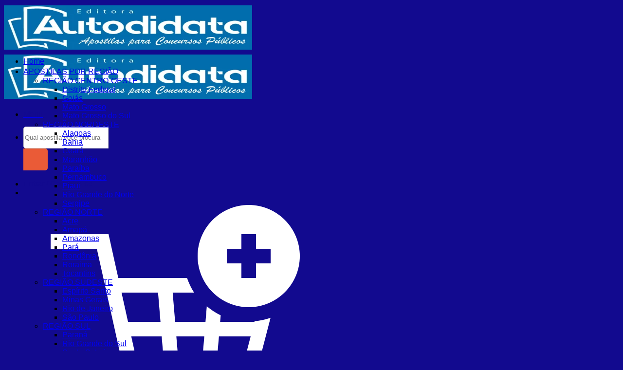

--- FILE ---
content_type: text/html; charset=UTF-8
request_url: https://www.editoraautodidata.com.br/categoria/regiao-norte/tocantins/
body_size: 42676
content:
<!DOCTYPE html><html lang="pt-BR" class="loading-site no-js"><head><script data-no-optimize="1">var litespeed_docref=sessionStorage.getItem("litespeed_docref");litespeed_docref&&(Object.defineProperty(document,"referrer",{get:function(){return litespeed_docref}}),sessionStorage.removeItem("litespeed_docref"));</script> <meta charset="UTF-8" /><link rel="profile" href="http://gmpg.org/xfn/11" /><link rel="pingback" href="https://www.editoraautodidata.com.br/xmlrpc.php" /> <script type="litespeed/javascript">document.documentElement.className=document.documentElement.className+' yes-js js_active js'</script> <script type="litespeed/javascript">(function(html){html.className=html.className.replace(/\bno-js\b/,'js')})(document.documentElement)</script> <meta name='robots' content='index, follow, max-image-preview:large, max-snippet:-1, max-video-preview:-1' /><meta name="viewport" content="width=device-width, initial-scale=1" /><title>Arquivo de Tocantins - Editora Apostilas Autodidata</title><link rel="canonical" href="https://www.editoraautodidata.com.br/categoria/apostilas-por-regiao/regiao-norte/tocantins/" /><meta property="og:locale" content="pt_BR" /><meta property="og:type" content="article" /><meta property="og:title" content="Arquivo de Tocantins - Editora Apostilas Autodidata" /><meta property="og:url" content="https://www.editoraautodidata.com.br/categoria/apostilas-por-regiao/regiao-norte/tocantins/" /><meta property="og:site_name" content="Editora Apostilas Autodidata" /><meta property="og:image" content="https://www.editoraautodidata.com.br/wp-content/uploads/2025/11/perfil-apostilas-autodidata.jpg" /><meta property="og:image:width" content="640" /><meta property="og:image:height" content="640" /><meta property="og:image:type" content="image/jpeg" /><meta name="twitter:card" content="summary_large_image" /> <script type="application/ld+json" class="yoast-schema-graph">{"@context":"https://schema.org","@graph":[{"@type":"CollectionPage","@id":"https://www.editoraautodidata.com.br/categoria/apostilas-por-regiao/regiao-norte/tocantins/","url":"https://www.editoraautodidata.com.br/categoria/apostilas-por-regiao/regiao-norte/tocantins/","name":"Arquivo de Tocantins - Editora Apostilas Autodidata","isPartOf":{"@id":"https://www.editoraautodidata.com.br/#website"},"primaryImageOfPage":{"@id":"https://www.editoraautodidata.com.br/categoria/apostilas-por-regiao/regiao-norte/tocantins/#primaryimage"},"image":{"@id":"https://www.editoraautodidata.com.br/categoria/apostilas-por-regiao/regiao-norte/tocantins/#primaryimage"},"thumbnailUrl":"https://www.editoraautodidata.com.br/wp-content/uploads/2025/08/IBAMA-2024-TEMA-1-novo-2.png","breadcrumb":{"@id":"https://www.editoraautodidata.com.br/categoria/apostilas-por-regiao/regiao-norte/tocantins/#breadcrumb"},"inLanguage":"pt-BR"},{"@type":"ImageObject","inLanguage":"pt-BR","@id":"https://www.editoraautodidata.com.br/categoria/apostilas-por-regiao/regiao-norte/tocantins/#primaryimage","url":"https://www.editoraautodidata.com.br/wp-content/uploads/2025/08/IBAMA-2024-TEMA-1-novo-2.png","contentUrl":"https://www.editoraautodidata.com.br/wp-content/uploads/2025/08/IBAMA-2024-TEMA-1-novo-2.png","width":798,"height":849},{"@type":"BreadcrumbList","@id":"https://www.editoraautodidata.com.br/categoria/apostilas-por-regiao/regiao-norte/tocantins/#breadcrumb","itemListElement":[{"@type":"ListItem","position":1,"name":"Início","item":"https://www.editoraautodidata.com.br/"},{"@type":"ListItem","position":2,"name":"APOSTILAS POR REGIÃO","item":"https://www.editoraautodidata.com.br/categoria/apostilas-por-regiao/"},{"@type":"ListItem","position":3,"name":"REGIÃO NORTE","item":"https://www.editoraautodidata.com.br/categoria/apostilas-por-regiao/regiao-norte/"},{"@type":"ListItem","position":4,"name":"Tocantins"}]},{"@type":"WebSite","@id":"https://www.editoraautodidata.com.br/#website","url":"https://www.editoraautodidata.com.br/","name":"Editora Apostilas Autodidata – Apostilas para Concursos Públicos","description":"Sua melhor opção em Apostilas para Concursos Públicos","publisher":{"@id":"https://www.editoraautodidata.com.br/#organization"},"alternateName":"Editora Autodidata","potentialAction":[{"@type":"SearchAction","target":{"@type":"EntryPoint","urlTemplate":"https://www.editoraautodidata.com.br/?s={search_term_string}"},"query-input":{"@type":"PropertyValueSpecification","valueRequired":true,"valueName":"search_term_string"}}],"inLanguage":"pt-BR"},{"@type":"Organization","@id":"https://www.editoraautodidata.com.br/#organization","name":"Editora Apostilas Autodidata","url":"https://www.editoraautodidata.com.br/","logo":{"@type":"ImageObject","inLanguage":"pt-BR","@id":"https://www.editoraautodidata.com.br/#/schema/logo/image/","url":"https://www.editoraautodidata.com.br/wp-content/uploads/2025/11/logo-Editora-Autodidata.png","contentUrl":"https://www.editoraautodidata.com.br/wp-content/uploads/2025/11/logo-Editora-Autodidata.png","width":510,"height":146,"caption":"Editora Apostilas Autodidata"},"image":{"@id":"https://www.editoraautodidata.com.br/#/schema/logo/image/"},"sameAs":["https://www.facebook.com/apostilasautodidata/"]}]}</script> <link rel='dns-prefetch' href='//fonts.googleapis.com' /><link href='https://fonts.gstatic.com' crossorigin rel='preconnect' /><link rel='prefetch' href='https://www.editoraautodidata.com.br/wp-content/themes/flatsome/assets/js/flatsome.js?ver=22889b626eb7ec03b5a4' /><link rel='prefetch' href='https://www.editoraautodidata.com.br/wp-content/themes/flatsome/assets/js/chunk.slider.js?ver=3.20.1' /><link rel='prefetch' href='https://www.editoraautodidata.com.br/wp-content/themes/flatsome/assets/js/chunk.popups.js?ver=3.20.1' /><link rel='prefetch' href='https://www.editoraautodidata.com.br/wp-content/themes/flatsome/assets/js/chunk.tooltips.js?ver=3.20.1' /><link rel='prefetch' href='https://www.editoraautodidata.com.br/wp-content/themes/flatsome/assets/js/woocommerce.js?ver=1c9be63d628ff7c3ff4c' /><link rel="alternate" type="application/rss+xml" title="Feed para Editora Apostilas Autodidata &raquo;" href="https://www.editoraautodidata.com.br/feed/" /><link rel="alternate" type="application/rss+xml" title="Feed de comentários para Editora Apostilas Autodidata &raquo;" href="https://www.editoraautodidata.com.br/comments/feed/" /><link rel="alternate" type="application/rss+xml" title="Feed para Editora Apostilas Autodidata &raquo; Tocantins Categoria" href="https://www.editoraautodidata.com.br/categoria/apostilas-por-regiao/regiao-norte/tocantins/feed/" /><style id='wp-img-auto-sizes-contain-inline-css' type='text/css'>img:is([sizes=auto i],[sizes^="auto," i]){contain-intrinsic-size:3000px 1500px}
/*# sourceURL=wp-img-auto-sizes-contain-inline-css */</style><style>1{content-visibility:auto;contain-intrinsic-size:1px 1000px;}</style><link data-optimized="2" rel="stylesheet" href="https://www.editoraautodidata.com.br/wp-content/litespeed/css/3e49b5f421864539fedf0eb699126f03.css?ver=89df6" /><style id='wp-block-library-inline-css' type='text/css'>:root{--wp-block-synced-color:#7a00df;--wp-block-synced-color--rgb:122,0,223;--wp-bound-block-color:var(--wp-block-synced-color);--wp-editor-canvas-background:#ddd;--wp-admin-theme-color:#007cba;--wp-admin-theme-color--rgb:0,124,186;--wp-admin-theme-color-darker-10:#006ba1;--wp-admin-theme-color-darker-10--rgb:0,107,160.5;--wp-admin-theme-color-darker-20:#005a87;--wp-admin-theme-color-darker-20--rgb:0,90,135;--wp-admin-border-width-focus:2px}@media (min-resolution:192dpi){:root{--wp-admin-border-width-focus:1.5px}}.wp-element-button{cursor:pointer}:root .has-very-light-gray-background-color{background-color:#eee}:root .has-very-dark-gray-background-color{background-color:#313131}:root .has-very-light-gray-color{color:#eee}:root .has-very-dark-gray-color{color:#313131}:root .has-vivid-green-cyan-to-vivid-cyan-blue-gradient-background{background:linear-gradient(135deg,#00d084,#0693e3)}:root .has-purple-crush-gradient-background{background:linear-gradient(135deg,#34e2e4,#4721fb 50%,#ab1dfe)}:root .has-hazy-dawn-gradient-background{background:linear-gradient(135deg,#faaca8,#dad0ec)}:root .has-subdued-olive-gradient-background{background:linear-gradient(135deg,#fafae1,#67a671)}:root .has-atomic-cream-gradient-background{background:linear-gradient(135deg,#fdd79a,#004a59)}:root .has-nightshade-gradient-background{background:linear-gradient(135deg,#330968,#31cdcf)}:root .has-midnight-gradient-background{background:linear-gradient(135deg,#020381,#2874fc)}:root{--wp--preset--font-size--normal:16px;--wp--preset--font-size--huge:42px}.has-regular-font-size{font-size:1em}.has-larger-font-size{font-size:2.625em}.has-normal-font-size{font-size:var(--wp--preset--font-size--normal)}.has-huge-font-size{font-size:var(--wp--preset--font-size--huge)}.has-text-align-center{text-align:center}.has-text-align-left{text-align:left}.has-text-align-right{text-align:right}.has-fit-text{white-space:nowrap!important}#end-resizable-editor-section{display:none}.aligncenter{clear:both}.items-justified-left{justify-content:flex-start}.items-justified-center{justify-content:center}.items-justified-right{justify-content:flex-end}.items-justified-space-between{justify-content:space-between}.screen-reader-text{border:0;clip-path:inset(50%);height:1px;margin:-1px;overflow:hidden;padding:0;position:absolute;width:1px;word-wrap:normal!important}.screen-reader-text:focus{background-color:#ddd;clip-path:none;color:#444;display:block;font-size:1em;height:auto;left:5px;line-height:normal;padding:15px 23px 14px;text-decoration:none;top:5px;width:auto;z-index:100000}html :where(.has-border-color){border-style:solid}html :where([style*=border-top-color]){border-top-style:solid}html :where([style*=border-right-color]){border-right-style:solid}html :where([style*=border-bottom-color]){border-bottom-style:solid}html :where([style*=border-left-color]){border-left-style:solid}html :where([style*=border-width]){border-style:solid}html :where([style*=border-top-width]){border-top-style:solid}html :where([style*=border-right-width]){border-right-style:solid}html :where([style*=border-bottom-width]){border-bottom-style:solid}html :where([style*=border-left-width]){border-left-style:solid}html :where(img[class*=wp-image-]){height:auto;max-width:100%}:where(figure){margin:0 0 1em}html :where(.is-position-sticky){--wp-admin--admin-bar--position-offset:var(--wp-admin--admin-bar--height,0px)}@media screen and (max-width:600px){html :where(.is-position-sticky){--wp-admin--admin-bar--position-offset:0px}}

/*# sourceURL=wp-block-library-inline-css */</style><style id='yith-wcwl-main-inline-css' type='text/css'>:root { --rounded-corners-radius: 16px; --add-to-cart-rounded-corners-radius: 16px; --color-headers-background: #F4F4F4; --feedback-duration: 3s } 
 :root { --rounded-corners-radius: 16px; --add-to-cart-rounded-corners-radius: 16px; --color-headers-background: #F4F4F4; --feedback-duration: 3s } 
 :root { --rounded-corners-radius: 16px; --add-to-cart-rounded-corners-radius: 16px; --color-headers-background: #F4F4F4; --feedback-duration: 3s } 
/*# sourceURL=yith-wcwl-main-inline-css */</style><style id='global-styles-inline-css' type='text/css'>:root{--wp--preset--aspect-ratio--square: 1;--wp--preset--aspect-ratio--4-3: 4/3;--wp--preset--aspect-ratio--3-4: 3/4;--wp--preset--aspect-ratio--3-2: 3/2;--wp--preset--aspect-ratio--2-3: 2/3;--wp--preset--aspect-ratio--16-9: 16/9;--wp--preset--aspect-ratio--9-16: 9/16;--wp--preset--color--black: #000000;--wp--preset--color--cyan-bluish-gray: #abb8c3;--wp--preset--color--white: #ffffff;--wp--preset--color--pale-pink: #f78da7;--wp--preset--color--vivid-red: #cf2e2e;--wp--preset--color--luminous-vivid-orange: #ff6900;--wp--preset--color--luminous-vivid-amber: #fcb900;--wp--preset--color--light-green-cyan: #7bdcb5;--wp--preset--color--vivid-green-cyan: #00d084;--wp--preset--color--pale-cyan-blue: #8ed1fc;--wp--preset--color--vivid-cyan-blue: #0693e3;--wp--preset--color--vivid-purple: #9b51e0;--wp--preset--color--primary: #120a8f;--wp--preset--color--secondary: #120a8f;--wp--preset--color--success: #5ba90d;--wp--preset--color--alert: #b20000;--wp--preset--gradient--vivid-cyan-blue-to-vivid-purple: linear-gradient(135deg,rgb(6,147,227) 0%,rgb(155,81,224) 100%);--wp--preset--gradient--light-green-cyan-to-vivid-green-cyan: linear-gradient(135deg,rgb(122,220,180) 0%,rgb(0,208,130) 100%);--wp--preset--gradient--luminous-vivid-amber-to-luminous-vivid-orange: linear-gradient(135deg,rgb(252,185,0) 0%,rgb(255,105,0) 100%);--wp--preset--gradient--luminous-vivid-orange-to-vivid-red: linear-gradient(135deg,rgb(255,105,0) 0%,rgb(207,46,46) 100%);--wp--preset--gradient--very-light-gray-to-cyan-bluish-gray: linear-gradient(135deg,rgb(238,238,238) 0%,rgb(169,184,195) 100%);--wp--preset--gradient--cool-to-warm-spectrum: linear-gradient(135deg,rgb(74,234,220) 0%,rgb(151,120,209) 20%,rgb(207,42,186) 40%,rgb(238,44,130) 60%,rgb(251,105,98) 80%,rgb(254,248,76) 100%);--wp--preset--gradient--blush-light-purple: linear-gradient(135deg,rgb(255,206,236) 0%,rgb(152,150,240) 100%);--wp--preset--gradient--blush-bordeaux: linear-gradient(135deg,rgb(254,205,165) 0%,rgb(254,45,45) 50%,rgb(107,0,62) 100%);--wp--preset--gradient--luminous-dusk: linear-gradient(135deg,rgb(255,203,112) 0%,rgb(199,81,192) 50%,rgb(65,88,208) 100%);--wp--preset--gradient--pale-ocean: linear-gradient(135deg,rgb(255,245,203) 0%,rgb(182,227,212) 50%,rgb(51,167,181) 100%);--wp--preset--gradient--electric-grass: linear-gradient(135deg,rgb(202,248,128) 0%,rgb(113,206,126) 100%);--wp--preset--gradient--midnight: linear-gradient(135deg,rgb(2,3,129) 0%,rgb(40,116,252) 100%);--wp--preset--font-size--small: 13px;--wp--preset--font-size--medium: 20px;--wp--preset--font-size--large: 36px;--wp--preset--font-size--x-large: 42px;--wp--preset--spacing--20: 0.44rem;--wp--preset--spacing--30: 0.67rem;--wp--preset--spacing--40: 1rem;--wp--preset--spacing--50: 1.5rem;--wp--preset--spacing--60: 2.25rem;--wp--preset--spacing--70: 3.38rem;--wp--preset--spacing--80: 5.06rem;--wp--preset--shadow--natural: 6px 6px 9px rgba(0, 0, 0, 0.2);--wp--preset--shadow--deep: 12px 12px 50px rgba(0, 0, 0, 0.4);--wp--preset--shadow--sharp: 6px 6px 0px rgba(0, 0, 0, 0.2);--wp--preset--shadow--outlined: 6px 6px 0px -3px rgb(255, 255, 255), 6px 6px rgb(0, 0, 0);--wp--preset--shadow--crisp: 6px 6px 0px rgb(0, 0, 0);}:where(body) { margin: 0; }.wp-site-blocks > .alignleft { float: left; margin-right: 2em; }.wp-site-blocks > .alignright { float: right; margin-left: 2em; }.wp-site-blocks > .aligncenter { justify-content: center; margin-left: auto; margin-right: auto; }:where(.is-layout-flex){gap: 0.5em;}:where(.is-layout-grid){gap: 0.5em;}.is-layout-flow > .alignleft{float: left;margin-inline-start: 0;margin-inline-end: 2em;}.is-layout-flow > .alignright{float: right;margin-inline-start: 2em;margin-inline-end: 0;}.is-layout-flow > .aligncenter{margin-left: auto !important;margin-right: auto !important;}.is-layout-constrained > .alignleft{float: left;margin-inline-start: 0;margin-inline-end: 2em;}.is-layout-constrained > .alignright{float: right;margin-inline-start: 2em;margin-inline-end: 0;}.is-layout-constrained > .aligncenter{margin-left: auto !important;margin-right: auto !important;}.is-layout-constrained > :where(:not(.alignleft):not(.alignright):not(.alignfull)){margin-left: auto !important;margin-right: auto !important;}body .is-layout-flex{display: flex;}.is-layout-flex{flex-wrap: wrap;align-items: center;}.is-layout-flex > :is(*, div){margin: 0;}body .is-layout-grid{display: grid;}.is-layout-grid > :is(*, div){margin: 0;}body{padding-top: 0px;padding-right: 0px;padding-bottom: 0px;padding-left: 0px;}a:where(:not(.wp-element-button)){text-decoration: none;}:root :where(.wp-element-button, .wp-block-button__link){background-color: #32373c;border-width: 0;color: #fff;font-family: inherit;font-size: inherit;font-style: inherit;font-weight: inherit;letter-spacing: inherit;line-height: inherit;padding-top: calc(0.667em + 2px);padding-right: calc(1.333em + 2px);padding-bottom: calc(0.667em + 2px);padding-left: calc(1.333em + 2px);text-decoration: none;text-transform: inherit;}.has-black-color{color: var(--wp--preset--color--black) !important;}.has-cyan-bluish-gray-color{color: var(--wp--preset--color--cyan-bluish-gray) !important;}.has-white-color{color: var(--wp--preset--color--white) !important;}.has-pale-pink-color{color: var(--wp--preset--color--pale-pink) !important;}.has-vivid-red-color{color: var(--wp--preset--color--vivid-red) !important;}.has-luminous-vivid-orange-color{color: var(--wp--preset--color--luminous-vivid-orange) !important;}.has-luminous-vivid-amber-color{color: var(--wp--preset--color--luminous-vivid-amber) !important;}.has-light-green-cyan-color{color: var(--wp--preset--color--light-green-cyan) !important;}.has-vivid-green-cyan-color{color: var(--wp--preset--color--vivid-green-cyan) !important;}.has-pale-cyan-blue-color{color: var(--wp--preset--color--pale-cyan-blue) !important;}.has-vivid-cyan-blue-color{color: var(--wp--preset--color--vivid-cyan-blue) !important;}.has-vivid-purple-color{color: var(--wp--preset--color--vivid-purple) !important;}.has-primary-color{color: var(--wp--preset--color--primary) !important;}.has-secondary-color{color: var(--wp--preset--color--secondary) !important;}.has-success-color{color: var(--wp--preset--color--success) !important;}.has-alert-color{color: var(--wp--preset--color--alert) !important;}.has-black-background-color{background-color: var(--wp--preset--color--black) !important;}.has-cyan-bluish-gray-background-color{background-color: var(--wp--preset--color--cyan-bluish-gray) !important;}.has-white-background-color{background-color: var(--wp--preset--color--white) !important;}.has-pale-pink-background-color{background-color: var(--wp--preset--color--pale-pink) !important;}.has-vivid-red-background-color{background-color: var(--wp--preset--color--vivid-red) !important;}.has-luminous-vivid-orange-background-color{background-color: var(--wp--preset--color--luminous-vivid-orange) !important;}.has-luminous-vivid-amber-background-color{background-color: var(--wp--preset--color--luminous-vivid-amber) !important;}.has-light-green-cyan-background-color{background-color: var(--wp--preset--color--light-green-cyan) !important;}.has-vivid-green-cyan-background-color{background-color: var(--wp--preset--color--vivid-green-cyan) !important;}.has-pale-cyan-blue-background-color{background-color: var(--wp--preset--color--pale-cyan-blue) !important;}.has-vivid-cyan-blue-background-color{background-color: var(--wp--preset--color--vivid-cyan-blue) !important;}.has-vivid-purple-background-color{background-color: var(--wp--preset--color--vivid-purple) !important;}.has-primary-background-color{background-color: var(--wp--preset--color--primary) !important;}.has-secondary-background-color{background-color: var(--wp--preset--color--secondary) !important;}.has-success-background-color{background-color: var(--wp--preset--color--success) !important;}.has-alert-background-color{background-color: var(--wp--preset--color--alert) !important;}.has-black-border-color{border-color: var(--wp--preset--color--black) !important;}.has-cyan-bluish-gray-border-color{border-color: var(--wp--preset--color--cyan-bluish-gray) !important;}.has-white-border-color{border-color: var(--wp--preset--color--white) !important;}.has-pale-pink-border-color{border-color: var(--wp--preset--color--pale-pink) !important;}.has-vivid-red-border-color{border-color: var(--wp--preset--color--vivid-red) !important;}.has-luminous-vivid-orange-border-color{border-color: var(--wp--preset--color--luminous-vivid-orange) !important;}.has-luminous-vivid-amber-border-color{border-color: var(--wp--preset--color--luminous-vivid-amber) !important;}.has-light-green-cyan-border-color{border-color: var(--wp--preset--color--light-green-cyan) !important;}.has-vivid-green-cyan-border-color{border-color: var(--wp--preset--color--vivid-green-cyan) !important;}.has-pale-cyan-blue-border-color{border-color: var(--wp--preset--color--pale-cyan-blue) !important;}.has-vivid-cyan-blue-border-color{border-color: var(--wp--preset--color--vivid-cyan-blue) !important;}.has-vivid-purple-border-color{border-color: var(--wp--preset--color--vivid-purple) !important;}.has-primary-border-color{border-color: var(--wp--preset--color--primary) !important;}.has-secondary-border-color{border-color: var(--wp--preset--color--secondary) !important;}.has-success-border-color{border-color: var(--wp--preset--color--success) !important;}.has-alert-border-color{border-color: var(--wp--preset--color--alert) !important;}.has-vivid-cyan-blue-to-vivid-purple-gradient-background{background: var(--wp--preset--gradient--vivid-cyan-blue-to-vivid-purple) !important;}.has-light-green-cyan-to-vivid-green-cyan-gradient-background{background: var(--wp--preset--gradient--light-green-cyan-to-vivid-green-cyan) !important;}.has-luminous-vivid-amber-to-luminous-vivid-orange-gradient-background{background: var(--wp--preset--gradient--luminous-vivid-amber-to-luminous-vivid-orange) !important;}.has-luminous-vivid-orange-to-vivid-red-gradient-background{background: var(--wp--preset--gradient--luminous-vivid-orange-to-vivid-red) !important;}.has-very-light-gray-to-cyan-bluish-gray-gradient-background{background: var(--wp--preset--gradient--very-light-gray-to-cyan-bluish-gray) !important;}.has-cool-to-warm-spectrum-gradient-background{background: var(--wp--preset--gradient--cool-to-warm-spectrum) !important;}.has-blush-light-purple-gradient-background{background: var(--wp--preset--gradient--blush-light-purple) !important;}.has-blush-bordeaux-gradient-background{background: var(--wp--preset--gradient--blush-bordeaux) !important;}.has-luminous-dusk-gradient-background{background: var(--wp--preset--gradient--luminous-dusk) !important;}.has-pale-ocean-gradient-background{background: var(--wp--preset--gradient--pale-ocean) !important;}.has-electric-grass-gradient-background{background: var(--wp--preset--gradient--electric-grass) !important;}.has-midnight-gradient-background{background: var(--wp--preset--gradient--midnight) !important;}.has-small-font-size{font-size: var(--wp--preset--font-size--small) !important;}.has-medium-font-size{font-size: var(--wp--preset--font-size--medium) !important;}.has-large-font-size{font-size: var(--wp--preset--font-size--large) !important;}.has-x-large-font-size{font-size: var(--wp--preset--font-size--x-large) !important;}
/*# sourceURL=global-styles-inline-css */</style><style id='woocommerce-inline-inline-css' type='text/css'>.woocommerce form .form-row .required { visibility: visible; }
/*# sourceURL=woocommerce-inline-inline-css */</style><style id='flatsome-main-inline-css' type='text/css'>@font-face {
				font-family: "fl-icons";
				font-display: block;
				src: url(https://www.editoraautodidata.com.br/wp-content/themes/flatsome/assets/css/icons/fl-icons.eot?v=3.20.1);
				src:
					url(https://www.editoraautodidata.com.br/wp-content/themes/flatsome/assets/css/icons/fl-icons.eot#iefix?v=3.20.1) format("embedded-opentype"),
					url(https://www.editoraautodidata.com.br/wp-content/themes/flatsome/assets/css/icons/fl-icons.woff2?v=3.20.1) format("woff2"),
					url(https://www.editoraautodidata.com.br/wp-content/themes/flatsome/assets/css/icons/fl-icons.ttf?v=3.20.1) format("truetype"),
					url(https://www.editoraautodidata.com.br/wp-content/themes/flatsome/assets/css/icons/fl-icons.woff?v=3.20.1) format("woff"),
					url(https://www.editoraautodidata.com.br/wp-content/themes/flatsome/assets/css/icons/fl-icons.svg?v=3.20.1#fl-icons) format("svg");
			}
/*# sourceURL=flatsome-main-inline-css */</style><style id='wc-installments-simulator-inline-css' type='text/css'>* {
        --wcsp-icons-color: #000000 !important;
        --wcsp-icons-size: 24px !important;
        --wcsp-incash-price-color: #000000 !important;
        --wcsp-card-price-color: #000000 !important;
        --wcsp-incash-price-font-size: 24px !important;
        --wcsp-card-price-font-size: 24px !important;
        --wcsp-loop-descriptions-font-size: 14px !important;
        --wcsp-descriptions-font-size: 14px !important;
        --wcsp-descriptions-color: #000000 !important;

        --wcsp-loop-incash-price-font-size: 17px !important;
        --wcsp-loop-card-price-font-size: 17px !important;
      }

      
/*# sourceURL=wc-installments-simulator-inline-css */</style> <script type="litespeed/javascript">window._nslDOMReady=(function(){const executedCallbacks=new Set();return function(callback){if(executedCallbacks.has(callback))return;const wrappedCallback=function(){if(executedCallbacks.has(callback))return;executedCallbacks.add(callback);callback()};if(document.readyState==="complete"||document.readyState==="interactive"){wrappedCallback()}else{document.addEventListener("DOMContentLiteSpeedLoaded",wrappedCallback)}}})()</script><script type="litespeed/javascript" data-src="https://www.editoraautodidata.com.br/wp-includes/js/jquery/jquery.min.js" id="jquery-core-js"></script> <script id="wc-add-to-cart-js-extra" type="litespeed/javascript">var wc_add_to_cart_params={"ajax_url":"/wp-admin/admin-ajax.php","wc_ajax_url":"/?wc-ajax=%%endpoint%%","i18n_view_cart":"Ver carrinho","cart_url":"https://www.editoraautodidata.com.br/carrinho-de-compras/","is_cart":"","cart_redirect_after_add":"yes"}</script> <script id="wp-nonce-melhor-evio-wp-api-js-after" type="litespeed/javascript">var wpApiSettingsMelhorEnvio={"nonce_configs":"7c00e8bebc","nonce_orders":"84172a5538","nonce_tokens":"4ff0c91c92","nonce_users":"63e67b6e90"}</script> <link rel="https://api.w.org/" href="https://www.editoraautodidata.com.br/wp-json/" /><link rel="alternate" title="JSON" type="application/json" href="https://www.editoraautodidata.com.br/wp-json/wp/v2/product_cat/159" /><link rel="EditURI" type="application/rsd+xml" title="RSD" href="https://www.editoraautodidata.com.br/xmlrpc.php?rsd" /><noscript><style>.woocommerce-product-gallery{ opacity: 1 !important; }</style></noscript><meta name="generator" content="Elementor 3.33.2; features: e_font_icon_svg, additional_custom_breakpoints; settings: css_print_method-external, google_font-enabled, font_display-swap"><style>.e-con.e-parent:nth-of-type(n+4):not(.e-lazyloaded):not(.e-no-lazyload),
				.e-con.e-parent:nth-of-type(n+4):not(.e-lazyloaded):not(.e-no-lazyload) * {
					background-image: none !important;
				}
				@media screen and (max-height: 1024px) {
					.e-con.e-parent:nth-of-type(n+3):not(.e-lazyloaded):not(.e-no-lazyload),
					.e-con.e-parent:nth-of-type(n+3):not(.e-lazyloaded):not(.e-no-lazyload) * {
						background-image: none !important;
					}
				}
				@media screen and (max-height: 640px) {
					.e-con.e-parent:nth-of-type(n+2):not(.e-lazyloaded):not(.e-no-lazyload),
					.e-con.e-parent:nth-of-type(n+2):not(.e-lazyloaded):not(.e-no-lazyload) * {
						background-image: none !important;
					}
				}</style><link rel="icon" href="https://www.editoraautodidata.com.br/wp-content/uploads/2025/08/cropped-fuvicon-16x16-novo-32x32.webp" sizes="32x32" /><link rel="icon" href="https://www.editoraautodidata.com.br/wp-content/uploads/2025/08/cropped-fuvicon-16x16-novo-192x192.webp" sizes="192x192" /><link rel="apple-touch-icon" href="https://www.editoraautodidata.com.br/wp-content/uploads/2025/08/cropped-fuvicon-16x16-novo-180x180.webp" /><meta name="msapplication-TileImage" content="https://www.editoraautodidata.com.br/wp-content/uploads/2025/08/cropped-fuvicon-16x16-novo-270x270.webp" /><style id="custom-css" type="text/css">:root {--primary-color: #120a8f;--fs-color-primary: #120a8f;--fs-color-secondary: #120a8f;--fs-color-success: #5ba90d;--fs-color-alert: #b20000;--fs-color-base: #120a8f;--fs-experimental-link-color: #120a8f;--fs-experimental-link-color-hover: #120a8f;}.tooltipster-base {--tooltip-color: #fff;--tooltip-bg-color: #120a8f;}.off-canvas-right .mfp-content, .off-canvas-left .mfp-content {--drawer-width: 300px;}.off-canvas .mfp-content.off-canvas-cart {--drawer-width: 360px;}.container-width, .full-width .ubermenu-nav, .container, .row{max-width: 1290px}.row.row-collapse{max-width: 1260px}.row.row-small{max-width: 1282.5px}.row.row-large{max-width: 1320px}.header-main{height: 91px}#logo img{max-height: 91px}#logo{width:246px;}#logo img{padding:3px 0;}.header-bottom{min-height: 46px}.header-top{min-height: 30px}.transparent .header-main{height: 265px}.transparent #logo img{max-height: 265px}.has-transparent + .page-title:first-of-type,.has-transparent + #main > .page-title,.has-transparent + #main > div > .page-title,.has-transparent + #main .page-header-wrapper:first-of-type .page-title{padding-top: 315px;}.header.show-on-scroll,.stuck .header-main{height:70px!important}.stuck #logo img{max-height: 70px!important}.search-form{ width: 87%;}.header-bg-color {background-color: rgba(255,255,255,0.9)}.header-bottom {background-color: #120a8f}.top-bar-nav > li > a{line-height: 16px }.header-main .nav > li > a{line-height: 16px }.stuck .header-main .nav > li > a{line-height: 50px }.header-bottom-nav > li > a{line-height: 21px }@media (max-width: 549px) {.header-main{height: 70px}#logo img{max-height: 70px}}h1,h2,h3,h4,h5,h6,.heading-font{color: #120a8f;}body{font-size: 100%;}@media screen and (max-width: 549px){body{font-size: 100%;}}body{font-family: "DM Sans", sans-serif;}body {font-weight: 400;font-style: normal;}.nav > li > a {font-family: "DM Sans", sans-serif;}.mobile-sidebar-levels-2 .nav > li > ul > li > a {font-family: "DM Sans", sans-serif;}.nav > li > a,.mobile-sidebar-levels-2 .nav > li > ul > li > a {font-weight: 400;font-style: normal;}h1,h2,h3,h4,h5,h6,.heading-font, .off-canvas-center .nav-sidebar.nav-vertical > li > a{font-family: "DM Serif Display", sans-serif;}h1,h2,h3,h4,h5,h6,.heading-font,.banner h1,.banner h2 {font-weight: 400;font-style: normal;}.alt-font{font-family: "DM Sans", sans-serif;}.alt-font {font-weight: 400!important;font-style: normal!important;}.header:not(.transparent) .top-bar-nav > li > a {color: #f48884;}.header:not(.transparent) .top-bar-nav.nav > li > a:hover,.header:not(.transparent) .top-bar-nav.nav > li.active > a,.header:not(.transparent) .top-bar-nav.nav > li.current > a,.header:not(.transparent) .top-bar-nav.nav > li > a.active,.header:not(.transparent) .top-bar-nav.nav > li > a.current{color: #c9c9c9;}.top-bar-nav.nav-line-bottom > li > a:before,.top-bar-nav.nav-line-grow > li > a:before,.top-bar-nav.nav-line > li > a:before,.top-bar-nav.nav-box > li > a:hover,.top-bar-nav.nav-box > li.active > a,.top-bar-nav.nav-pills > li > a:hover,.top-bar-nav.nav-pills > li.active > a{color:#FFF!important;background-color: #c9c9c9;}.header:not(.transparent) .header-nav-main.nav > li > a {color: #120a8f;}.shop-page-title.featured-title .title-overlay{background-color: #686868;}.has-equal-box-heights .box-image {padding-top: 144%;}input[type='submit'], input[type="button"], button:not(.icon), .button:not(.icon){border-radius: 5px!important}@media screen and (min-width: 550px){.products .box-vertical .box-image{min-width: 300px!important;width: 300px!important;}}.header-main .social-icons,.header-main .cart-icon strong,.header-main .menu-title,.header-main .header-button > .button.is-outline,.header-main .nav > li > a > i:not(.icon-angle-down){color: #120a8f!important;}.header-main .header-button > .button.is-outline,.header-main .cart-icon strong:after,.header-main .cart-icon strong{border-color: #120a8f!important;}.header-main .header-button > .button:not(.is-outline){background-color: #120a8f!important;}.header-main .current-dropdown .cart-icon strong,.header-main .header-button > .button:hover,.header-main .header-button > .button:hover i,.header-main .header-button > .button:hover span{color:#FFF!important;}.header-main .menu-title:hover,.header-main .social-icons a:hover,.header-main .header-button > .button.is-outline:hover,.header-main .nav > li > a:hover > i:not(.icon-angle-down){color: #120a8f!important;}.header-main .current-dropdown .cart-icon strong,.header-main .header-button > .button:hover{background-color: #120a8f!important;}.header-main .current-dropdown .cart-icon strong:after,.header-main .current-dropdown .cart-icon strong,.header-main .header-button > .button:hover{border-color: #120a8f!important;}.footer-1{background-color: #120a8f}.footer-2{background-color: #120a8f}.absolute-footer, html{background-color: #120a8f}button[name='update_cart'] { display: none; }.header-vertical-menu__opener{color: #ffffff}.header-vertical-menu__opener{background-color: #000000}.nav-vertical-fly-out > li + li {border-top-width: 1px; border-top-style: solid;}.label-new.menu-item > a:after{content:"Novo";}.label-hot.menu-item > a:after{content:"Quente";}.label-sale.menu-item > a:after{content:"Promoção";}.label-popular.menu-item > a:after{content:"Popular";}</style><style type="text/css" id="wp-custom-css">#woocommerce-product-search-field-0 {
	background: #ffff;
	color: #333 !important;
	border-radius: 5px 0px 0px 5px;
	height: 45px;
	border:1px solid #ccc;
}
.ux-search-submit {
	height: 45px;
	width:50px;
	border-radius: 0px 5px 5px 0px;
	border:0px solid;
	background: #ea5b37 !important;
	color: #fff;
}
@media only screen and (max-width: 420px) {
#wscp-button {
	width:95% !important; 
	margin-top:10px !important;
	}
#wscp-postcode {
	width:80% !important;
	}
	.single_add_to_cart_button {
		width:100%; margin-top:15px;
	}
}
.box-shadow-1 {
	box-shadow:none;
}
.woocommerce-product-gallery__image {
	border:1px solid #ccc;
	border-radius:10px;
	padding:10px !important;
}
.single_add_to_cart_button  {
	width:100%; 
	height:50px; 
	border-radius:5px; 
	background:#ea5b37 !important;
}
.single_add_to_cart_button:hover  {

}

#place_order { width:100%; height:65px; font-size:25px;}
.is-flat {
	width: 100%;
	max-height: 45px;
	line-height: 40px;
	font-size: 14px !important;
	border-radius: 3px;
}
.box-text p { margin-top: 0px !important;
margin-bottom: 10px; }
.quantity + .button {
	font-size:1.5em !important;
}

input[type="email"], input[type="date"], 
input[type="search"], input[type="number"], input[type="text"], input[type="tel"], input[type="url"], input[type="password"], textarea, select, .select-resize-ghost, .select2-container .select2-choice, .select2-container .select2-selection { 
	border:0px solid #444; 
	border-radius:3px; 
	box-shadow: none; 
	background:#f2f2f2;
	color:#333;
}
input[type="submit"] {
	width:100%;
	margin-top:15px;
	border-radius:3px;
}
.wpcf7-form-control-wrap {
	background:#f9f9f9;
	padding:5px;
	border-radius:3px;
}
.dark .form-flat select {
	background-image:none;
}
.wpcf7 input[type="email"] {
	border:0px solid #444; 
	border-radius:3px; 
	box-shadow: none; 
	background:#f2f2f2;
	color:#333;
}

div#cfpp .calculo-de-frete input { width:220px !important;}
div#cfpp div.calculo-de-frete div#calcular-frete {
background-color: #222 !important;
border-radius: 5px;  
}

.showlogin { 
	padding: 5px;
	background: #46459b;
	border-radius: 3px;
	color: #fff;
	font-size: 18px; 
}
.showcoupon { font-size:16px; font-weight:bold; color:#46459b; }
.button, button, input, textarea, select, fieldset {margin-bottom:0px !important;}

.product-section-title {
	display:none !important;
}
.stock {
	color:#46459b;
	font-size:16px;
	text-align:right;
}
.is-flat {
	background:#ff9923 !important;
}
.price {
	font-size:21px;
}
.star-rating {
	margin:.7em 0;
}
.product-page-price {
	font-size:24px;
	margin-bottom:8px;
	color:#222;
}
.product-short-description {
	padding-top: 10px;
	margin-bottom: 15px;
	margin-top: 15px;
	border-bottom: 1px solid #ccc;
}
.product-section {
	border-top:0px;
}
.uppercase-b {
	font-size:25px;
	font-weight:900;
	color:#103178 ;
}
.uppercase-h {
	font-size:12px;
	color:#103178 ;
	margin-top:-5px;
	text-align:right;
}
.fone-c{
	margin-right:5px;
}
.product-thumbnails a {
	border-radius:7px;
}

.woocommerce-info {
	background:#f5f5f5;
	padding:5px 15px;
	border-radius:5px;
	margin-bottom:15px;
	border-bottom:3px solid #ea5b37;
}
.form-flat input:not([type="submit"]) {
	height:40px;
	border-radius:6px;
}
.wp-block-
__button {
	color:#fff !important;
}


.col {
	padding:15px;
}
.add_to_cart_button {
}
label {
	font-weight:normal;
}
.demo_store {
	background-color:#f04b73;
}
.woocommerce #shipping-calc a {
	margin-left:0px;
}
.rastrear {
	font-style:normal !important;
	font-size:14px;
}

.ajax_add_to_cart {
	width:100%;
}
.box_comprar {
	border:1px #D5D9D9 solid;
	border-radius:10px;
	margin-top:25px;
}

#wscp-postcode {
	width: 80% !important;
  border-radius: 5px !important;
}
#wscp-button {
	width: 97% !important;
  border-radius: 5px !important;
	margin-top:10px !important;
}
#shipping-calc {

}
#calc_shipping_postcode {
	background:#fff;
}
.ux-quantity {
	display:none;
}</style></head><body class="archive tax-product_cat term-tocantins term-159 wp-theme-flatsome wp-child-theme-livros-woozen theme-flatsome woocommerce woocommerce-page woocommerce-no-js eio-default header-shadow lightbox nav-dropdown-has-arrow nav-dropdown-has-shadow nav-dropdown-has-border elementor-default elementor-kit-253"><a class="skip-link screen-reader-text" href="#main">Skip to content</a><div id="wrapper"><header id="header" class="header has-sticky sticky-jump"><div class="header-wrapper"><div id="masthead" class="header-main "><div class="header-inner flex-row container logo-left medium-logo-center" role="navigation"><div id="logo" class="flex-col logo"><a href="https://www.editoraautodidata.com.br/" title="Editora Apostilas Autodidata - Sua melhor opção em Apostilas para Concursos Públicos" rel="home">
<img data-lazyloaded="1" src="[data-uri]" fetchpriority="high" width="510" height="146" data-src="https://www.editoraautodidata.com.br/wp-content/uploads/2025/11/logo-Editora-Autodidata.png" class="header_logo header-logo" alt="Editora Apostilas Autodidata"/><img data-lazyloaded="1" src="[data-uri]"  width="510" height="146" data-src="https://www.editoraautodidata.com.br/wp-content/uploads/2025/11/logo-Editora-Autodidata.png" class="header-logo-dark" alt="Editora Apostilas Autodidata"/></a></div><div class="flex-col show-for-medium flex-left"><ul class="mobile-nav nav nav-left "><li class="nav-icon has-icon"><div class="header-button">		<a href="#" class="icon primary button round is-small" data-open="#main-menu" data-pos="left" data-bg="main-menu-overlay" role="button" aria-label="Menu" aria-controls="main-menu" aria-expanded="false" aria-haspopup="dialog" data-flatsome-role-button>
<i class="icon-menu" aria-hidden="true"></i>			<span class="menu-title uppercase hide-for-small">Menu</span>		</a></div></li></ul></div><div class="flex-col hide-for-medium flex-left
flex-grow"><ul class="header-nav header-nav-main nav nav-left  nav-spacing-large nav-uppercase" ><li class="header-search-form search-form html relative has-icon"><div class="header-search-form-wrapper"><div class="searchform-wrapper ux-search-box relative is-normal"><form role="search" method="get" class="searchform" action="https://www.editoraautodidata.com.br/"><div class="flex-row relative"><div class="flex-col flex-grow">
<label class="screen-reader-text" for="woocommerce-product-search-field-0">Pesquisar por:</label>
<input type="search" id="woocommerce-product-search-field-0" class="search-field mb-0" placeholder="Qual apostila você procura?" value="" name="s" />
<input type="hidden" name="post_type" value="product" /></div><div class="flex-col">
<button type="submit" value="Pesquisar" class="ux-search-submit submit-button secondary button  icon mb-0" aria-label="Enviar">
<i class="icon-search" aria-hidden="true"></i>			</button></div></div><div class="live-search-results text-left z-top"></div></form></div></div></li></ul></div><div class="flex-col hide-for-medium flex-right"><ul class="header-nav header-nav-main nav nav-right  nav-spacing-large nav-uppercase"><li class="account-item has-icon"><a href="https://www.editoraautodidata.com.br/minha-conta/" class="nav-top-link nav-top-not-logged-in is-small" title="Entrar">
<span>
Entrar / Cadastre-se			</span>
</a></li><li class="header-divider"></li><li class="cart-item has-icon has-dropdown"><div class="header-button">
<a href="https://www.editoraautodidata.com.br/carrinho-de-compras/" class="header-cart-link nav-top-link icon primary button round is-small" title="Carrinho" aria-label="Ver carrinho" aria-expanded="false" aria-haspopup="true" role="button" data-flatsome-role-button><span class="header-cart-title">
<span class="cart-price"><span class="woocommerce-Price-amount amount"><bdi><span class="woocommerce-Price-currencySymbol">&#82;&#36;</span>0,00</bdi></span></span>
</span><span class="image-icon header-cart-icon" data-icon-label="0">
<img data-lazyloaded="1" src="[data-uri]" class="cart-img-icon" alt="Carrinho" data-src="https://www.editoraautodidata.com.br/wp-content/uploads/2025/08/add-to-cart.png" width="512" height="512"/>
</span>
</a></div><ul class="nav-dropdown nav-dropdown-default"><li class="html widget_shopping_cart"><div class="widget_shopping_cart_content"><div class="ux-mini-cart-empty flex flex-row-col text-center pt pb"><div class="ux-mini-cart-empty-icon">
<svg aria-hidden="true" xmlns="http://www.w3.org/2000/svg" viewBox="0 0 17 19" style="opacity:.1;height:80px;">
<path d="M8.5 0C6.7 0 5.3 1.2 5.3 2.7v2H2.1c-.3 0-.6.3-.7.7L0 18.2c0 .4.2.8.6.8h15.7c.4 0 .7-.3.7-.7v-.1L15.6 5.4c0-.3-.3-.6-.7-.6h-3.2v-2c0-1.6-1.4-2.8-3.2-2.8zM6.7 2.7c0-.8.8-1.4 1.8-1.4s1.8.6 1.8 1.4v2H6.7v-2zm7.5 3.4 1.3 11.5h-14L2.8 6.1h2.5v1.4c0 .4.3.7.7.7.4 0 .7-.3.7-.7V6.1h3.5v1.4c0 .4.3.7.7.7s.7-.3.7-.7V6.1h2.6z" fill-rule="evenodd" clip-rule="evenodd" fill="currentColor"></path>
</svg></div><p class="woocommerce-mini-cart__empty-message empty">Nenhum produto no carrinho.</p><p class="return-to-shop">
<a class="button primary wc-backward" href="https://www.editoraautodidata.com.br/shop/">
Retornar para a loja				</a></p></div></div></li></ul></li></ul></div><div class="flex-col show-for-medium flex-right"><ul class="mobile-nav nav nav-right "><li class="cart-item has-icon"><div class="header-button">
<a href="https://www.editoraautodidata.com.br/carrinho-de-compras/" class="header-cart-link nav-top-link icon primary button round is-small off-canvas-toggle" title="Carrinho" aria-label="Ver carrinho" aria-expanded="false" aria-haspopup="dialog" role="button" data-open="#cart-popup" data-class="off-canvas-cart" data-pos="right" aria-controls="cart-popup" data-flatsome-role-button><span class="image-icon header-cart-icon" data-icon-label="0">
<img data-lazyloaded="1" src="[data-uri]" class="cart-img-icon" alt="Carrinho" data-src="https://www.editoraautodidata.com.br/wp-content/uploads/2025/08/add-to-cart.png" width="512" height="512"/>
</span>
</a></div><div id="cart-popup" class="mfp-hide"><div class="cart-popup-inner inner-padding cart-popup-inner--sticky"><div class="cart-popup-title text-center">
<span class="heading-font uppercase">Carrinho</span><div class="is-divider"></div></div><div class="widget_shopping_cart"><div class="widget_shopping_cart_content"><div class="ux-mini-cart-empty flex flex-row-col text-center pt pb"><div class="ux-mini-cart-empty-icon">
<svg aria-hidden="true" xmlns="http://www.w3.org/2000/svg" viewBox="0 0 17 19" style="opacity:.1;height:80px;">
<path d="M8.5 0C6.7 0 5.3 1.2 5.3 2.7v2H2.1c-.3 0-.6.3-.7.7L0 18.2c0 .4.2.8.6.8h15.7c.4 0 .7-.3.7-.7v-.1L15.6 5.4c0-.3-.3-.6-.7-.6h-3.2v-2c0-1.6-1.4-2.8-3.2-2.8zM6.7 2.7c0-.8.8-1.4 1.8-1.4s1.8.6 1.8 1.4v2H6.7v-2zm7.5 3.4 1.3 11.5h-14L2.8 6.1h2.5v1.4c0 .4.3.7.7.7.4 0 .7-.3.7-.7V6.1h3.5v1.4c0 .4.3.7.7.7s.7-.3.7-.7V6.1h2.6z" fill-rule="evenodd" clip-rule="evenodd" fill="currentColor"></path>
</svg></div><p class="woocommerce-mini-cart__empty-message empty">Nenhum produto no carrinho.</p><p class="return-to-shop">
<a class="button primary wc-backward" href="https://www.editoraautodidata.com.br/shop/">
Retornar para a loja				</a></p></div></div></div></div></div></li></ul></div></div><div class="container"><div class="top-divider full-width"></div></div></div><div id="wide-nav" class="header-bottom wide-nav nav-dark"><div class="flex-row container"><div class="flex-col hide-for-medium flex-left"><ul class="nav header-nav header-bottom-nav nav-left  nav-outline nav-spacing-xlarge nav-uppercase"><li id="menu-item-25" class="menu-item menu-item-type-post_type menu-item-object-page menu-item-home menu-item-25 menu-item-design-default"><a href="https://www.editoraautodidata.com.br/" class="nav-top-link">Home</a></li><li id="menu-item-1053" class="menu-item menu-item-type-taxonomy menu-item-object-product_cat current-product_cat-ancestor current-menu-ancestor menu-item-has-children menu-item-1053 active menu-item-design-default has-dropdown"><a href="https://www.editoraautodidata.com.br/categoria/apostilas-por-regiao/" class="nav-top-link" aria-expanded="false" aria-haspopup="menu">APOSTILAS POR REGIÃO<i class="icon-angle-down" aria-hidden="true"></i></a><ul class="sub-menu nav-dropdown nav-dropdown-default"><li id="menu-item-1015" class="menu-item menu-item-type-taxonomy menu-item-object-product_cat menu-item-has-children menu-item-1015 nav-dropdown-col"><a href="https://www.editoraautodidata.com.br/categoria/apostilas-por-regiao/regiao-centro-oeste/">REGIÃO CENTRO-OESTE</a><ul class="sub-menu nav-column nav-dropdown-default"><li id="menu-item-1016" class="menu-item menu-item-type-taxonomy menu-item-object-product_cat menu-item-1016"><a href="https://www.editoraautodidata.com.br/categoria/apostilas-por-regiao/regiao-centro-oeste/distrito-federal/">Distrito Federal</a></li><li id="menu-item-1017" class="menu-item menu-item-type-taxonomy menu-item-object-product_cat menu-item-1017"><a href="https://www.editoraautodidata.com.br/categoria/apostilas-por-regiao/regiao-centro-oeste/goias/">Goiás</a></li><li id="menu-item-1018" class="menu-item menu-item-type-taxonomy menu-item-object-product_cat menu-item-1018"><a href="https://www.editoraautodidata.com.br/categoria/apostilas-por-regiao/regiao-centro-oeste/mato-grosso/">Mato Grosso</a></li><li id="menu-item-1019" class="menu-item menu-item-type-taxonomy menu-item-object-product_cat menu-item-1019"><a href="https://www.editoraautodidata.com.br/categoria/apostilas-por-regiao/regiao-centro-oeste/mato-grosso-do-sul/">Mato Grosso do Sul</a></li></ul></li><li id="menu-item-1020" class="menu-item menu-item-type-taxonomy menu-item-object-product_cat menu-item-has-children menu-item-1020 nav-dropdown-col"><a href="https://www.editoraautodidata.com.br/categoria/apostilas-por-regiao/regiao-nordeste/">REGIÃO NORDESTE</a><ul class="sub-menu nav-column nav-dropdown-default"><li id="menu-item-1021" class="menu-item menu-item-type-taxonomy menu-item-object-product_cat menu-item-1021"><a href="https://www.editoraautodidata.com.br/categoria/apostilas-por-regiao/regiao-nordeste/alagoas/">Alagoas</a></li><li id="menu-item-1022" class="menu-item menu-item-type-taxonomy menu-item-object-product_cat menu-item-1022"><a href="https://www.editoraautodidata.com.br/categoria/apostilas-por-regiao/regiao-nordeste/bahia/">Bahia</a></li><li id="menu-item-1023" class="menu-item menu-item-type-taxonomy menu-item-object-product_cat menu-item-1023"><a href="https://www.editoraautodidata.com.br/categoria/apostilas-por-regiao/regiao-nordeste/ceara/">Ceará</a></li><li id="menu-item-1024" class="menu-item menu-item-type-taxonomy menu-item-object-product_cat menu-item-1024"><a href="https://www.editoraautodidata.com.br/categoria/apostilas-por-regiao/regiao-nordeste/maranhao/">Maranhão</a></li><li id="menu-item-1025" class="menu-item menu-item-type-taxonomy menu-item-object-product_cat menu-item-1025"><a href="https://www.editoraautodidata.com.br/categoria/apostilas-por-regiao/regiao-nordeste/paraiba/">Paraíba</a></li><li id="menu-item-1026" class="menu-item menu-item-type-taxonomy menu-item-object-product_cat menu-item-1026"><a href="https://www.editoraautodidata.com.br/categoria/apostilas-por-regiao/regiao-nordeste/pernambuco/">Pernambuco</a></li><li id="menu-item-1027" class="menu-item menu-item-type-taxonomy menu-item-object-product_cat menu-item-1027"><a href="https://www.editoraautodidata.com.br/categoria/apostilas-por-regiao/regiao-nordeste/piaui/">Piaui</a></li><li id="menu-item-1028" class="menu-item menu-item-type-taxonomy menu-item-object-product_cat menu-item-1028"><a href="https://www.editoraautodidata.com.br/categoria/apostilas-por-regiao/regiao-nordeste/rio-grande-do-norte/">Rio Grande do Norte</a></li><li id="menu-item-1029" class="menu-item menu-item-type-taxonomy menu-item-object-product_cat menu-item-1029"><a href="https://www.editoraautodidata.com.br/categoria/apostilas-por-regiao/regiao-nordeste/sergipe/">Sergipe</a></li></ul></li><li id="menu-item-1030" class="menu-item menu-item-type-taxonomy menu-item-object-product_cat current-product_cat-ancestor current-menu-ancestor current-menu-parent current-product_cat-parent menu-item-has-children menu-item-1030 active nav-dropdown-col"><a href="https://www.editoraautodidata.com.br/categoria/apostilas-por-regiao/regiao-norte/">REGIÃO NORTE</a><ul class="sub-menu nav-column nav-dropdown-default"><li id="menu-item-1031" class="menu-item menu-item-type-taxonomy menu-item-object-product_cat menu-item-1031"><a href="https://www.editoraautodidata.com.br/categoria/apostilas-por-regiao/regiao-norte/acre/">Acre</a></li><li id="menu-item-1032" class="menu-item menu-item-type-taxonomy menu-item-object-product_cat menu-item-1032"><a href="https://www.editoraautodidata.com.br/categoria/apostilas-por-regiao/regiao-norte/amapa/">Amapá</a></li><li id="menu-item-1033" class="menu-item menu-item-type-taxonomy menu-item-object-product_cat menu-item-1033"><a href="https://www.editoraautodidata.com.br/categoria/apostilas-por-regiao/regiao-norte/amazonas/">Amazonas</a></li><li id="menu-item-1034" class="menu-item menu-item-type-taxonomy menu-item-object-product_cat menu-item-1034"><a href="https://www.editoraautodidata.com.br/categoria/apostilas-por-regiao/regiao-norte/para/">Pará</a></li><li id="menu-item-1035" class="menu-item menu-item-type-taxonomy menu-item-object-product_cat menu-item-1035"><a href="https://www.editoraautodidata.com.br/categoria/apostilas-por-regiao/regiao-norte/rondonia/">Rondônia</a></li><li id="menu-item-1036" class="menu-item menu-item-type-taxonomy menu-item-object-product_cat menu-item-1036"><a href="https://www.editoraautodidata.com.br/categoria/apostilas-por-regiao/regiao-norte/roraima/">Roraima</a></li><li id="menu-item-1037" class="menu-item menu-item-type-taxonomy menu-item-object-product_cat current-menu-item menu-item-1037 active"><a href="https://www.editoraautodidata.com.br/categoria/apostilas-por-regiao/regiao-norte/tocantins/" aria-current="page">Tocantins</a></li></ul></li><li id="menu-item-1038" class="menu-item menu-item-type-taxonomy menu-item-object-product_cat menu-item-has-children menu-item-1038 nav-dropdown-col"><a href="https://www.editoraautodidata.com.br/categoria/apostilas-por-regiao/regiao-sudeste/">REGIÃO SUDESTE</a><ul class="sub-menu nav-column nav-dropdown-default"><li id="menu-item-1039" class="menu-item menu-item-type-taxonomy menu-item-object-product_cat menu-item-1039"><a href="https://www.editoraautodidata.com.br/categoria/apostilas-por-regiao/regiao-sudeste/espirito-santo/">Espírito Santo</a></li><li id="menu-item-1040" class="menu-item menu-item-type-taxonomy menu-item-object-product_cat menu-item-1040"><a href="https://www.editoraautodidata.com.br/categoria/apostilas-por-regiao/regiao-sudeste/minas-gerais/">Minas Gerais</a></li><li id="menu-item-1041" class="menu-item menu-item-type-taxonomy menu-item-object-product_cat menu-item-1041"><a href="https://www.editoraautodidata.com.br/categoria/apostilas-por-regiao/regiao-sudeste/rio-de-janeiro/">Rio de Janeiro</a></li><li id="menu-item-1042" class="menu-item menu-item-type-taxonomy menu-item-object-product_cat menu-item-1042"><a href="https://www.editoraautodidata.com.br/categoria/apostilas-por-regiao/regiao-sudeste/sao-paulo/">São Paulo</a></li></ul></li><li id="menu-item-1043" class="menu-item menu-item-type-taxonomy menu-item-object-product_cat menu-item-has-children menu-item-1043 nav-dropdown-col"><a href="https://www.editoraautodidata.com.br/categoria/apostilas-por-regiao/regiao-sul/">REGIÃO SUL</a><ul class="sub-menu nav-column nav-dropdown-default"><li id="menu-item-1044" class="menu-item menu-item-type-taxonomy menu-item-object-product_cat menu-item-1044"><a href="https://www.editoraautodidata.com.br/categoria/apostilas-por-regiao/regiao-sul/parana/">Paraná</a></li><li id="menu-item-1045" class="menu-item menu-item-type-taxonomy menu-item-object-product_cat menu-item-1045"><a href="https://www.editoraautodidata.com.br/categoria/apostilas-por-regiao/regiao-sul/rio-grande-do-sul/">Rio Grande do Sul</a></li><li id="menu-item-1046" class="menu-item menu-item-type-taxonomy menu-item-object-product_cat menu-item-1046"><a href="https://www.editoraautodidata.com.br/categoria/apostilas-por-regiao/regiao-sul/santa-catarina/">Santa Catarina</a></li></ul></li></ul></li><li id="menu-item-1050" class="menu-item menu-item-type-taxonomy menu-item-object-product_cat menu-item-has-children menu-item-1050 menu-item-design-default has-dropdown"><a href="https://www.editoraautodidata.com.br/categoria/apostilas-por-nivel-de-escolaridade/" class="nav-top-link" aria-expanded="false" aria-haspopup="menu">Apostilas por Escolaridade<i class="icon-angle-down" aria-hidden="true"></i></a><ul class="sub-menu nav-dropdown nav-dropdown-default"><li id="menu-item-1055" class="menu-item menu-item-type-taxonomy menu-item-object-product_cat menu-item-1055"><a href="https://www.editoraautodidata.com.br/categoria/apostilas-por-nivel-de-escolaridade/ensino-fundamental/">Ensino Fundamental</a></li><li id="menu-item-1051" class="menu-item menu-item-type-taxonomy menu-item-object-product_cat menu-item-1051"><a href="https://www.editoraautodidata.com.br/categoria/apostilas-por-nivel-de-escolaridade/ensino-medio/">Ensino Médio</a></li><li id="menu-item-1052" class="menu-item menu-item-type-taxonomy menu-item-object-product_cat menu-item-1052"><a href="https://www.editoraautodidata.com.br/categoria/apostilas-por-nivel-de-escolaridade/ensino-superior/">Ensino Superior</a></li></ul></li><li id="menu-item-1049" class="menu-item menu-item-type-taxonomy menu-item-object-product_cat menu-item-has-children menu-item-1049 menu-item-design-default has-dropdown"><a href="https://www.editoraautodidata.com.br/categoria/trabalho-de-impressao/" class="nav-top-link" aria-expanded="false" aria-haspopup="menu">TRABALHO DE IMPRESSÃO<i class="icon-angle-down" aria-hidden="true"></i></a><ul class="sub-menu nav-dropdown nav-dropdown-default"><li id="menu-item-1061" class="menu-item menu-item-type-taxonomy menu-item-object-product_cat menu-item-1061"><a href="https://www.editoraautodidata.com.br/categoria/trabalho-de-impressao/apostila-preto-e-branco/">Apostila Preto e Branco</a></li><li id="menu-item-1060" class="menu-item menu-item-type-taxonomy menu-item-object-product_cat menu-item-1060"><a href="https://www.editoraautodidata.com.br/categoria/trabalho-de-impressao/apostila-colorida/">Apostila Colorida</a></li></ul></li><li id="menu-item-1047" class="menu-item menu-item-type-taxonomy menu-item-object-product_cat menu-item-has-children menu-item-1047 menu-item-design-default has-dropdown"><a href="https://www.editoraautodidata.com.br/categoria/concurso-do-enem/" class="nav-top-link" aria-expanded="false" aria-haspopup="menu">CONCURSO DO ENEM<i class="icon-angle-down" aria-hidden="true"></i></a><ul class="sub-menu nav-dropdown nav-dropdown-default"><li id="menu-item-1056" class="menu-item menu-item-type-taxonomy menu-item-object-product_cat menu-item-1056"><a href="https://www.editoraautodidata.com.br/categoria/concurso-do-enem/enem-2025/">Enem 2025</a></li></ul></li><li id="menu-item-1054" class="menu-item menu-item-type-taxonomy menu-item-object-product_cat menu-item-has-children menu-item-1054 menu-item-design-default has-dropdown"><a href="https://www.editoraautodidata.com.br/categoria/forcas-armadas/" class="nav-top-link" aria-expanded="false" aria-haspopup="menu">FORÇAS ARMADAS<i class="icon-angle-down" aria-hidden="true"></i></a><ul class="sub-menu nav-dropdown nav-dropdown-default"><li id="menu-item-1057" class="menu-item menu-item-type-taxonomy menu-item-object-product_cat menu-item-1057"><a href="https://www.editoraautodidata.com.br/categoria/forcas-armadas/aeronautica/">Aeronáutica</a></li><li id="menu-item-1058" class="menu-item menu-item-type-taxonomy menu-item-object-product_cat menu-item-1058"><a href="https://www.editoraautodidata.com.br/categoria/forcas-armadas/exercito/">Exército</a></li><li id="menu-item-1059" class="menu-item menu-item-type-taxonomy menu-item-object-product_cat menu-item-1059"><a href="https://www.editoraautodidata.com.br/categoria/forcas-armadas/marinha/">Marinha</a></li></ul></li></ul></div><div class="flex-col hide-for-medium flex-right flex-grow"><ul class="nav header-nav header-bottom-nav nav-right  nav-outline nav-spacing-xlarge nav-uppercase"></ul></div><div class="flex-col show-for-medium flex-grow"><ul class="nav header-bottom-nav nav-center mobile-nav  nav-outline nav-spacing-xlarge nav-uppercase"><li class="header-search-form search-form html relative has-icon"><div class="header-search-form-wrapper"><div class="searchform-wrapper ux-search-box relative is-normal"><form role="search" method="get" class="searchform" action="https://www.editoraautodidata.com.br/"><div class="flex-row relative"><div class="flex-col flex-grow">
<label class="screen-reader-text" for="woocommerce-product-search-field-1">Pesquisar por:</label>
<input type="search" id="woocommerce-product-search-field-1" class="search-field mb-0" placeholder="Qual apostila você procura?" value="" name="s" />
<input type="hidden" name="post_type" value="product" /></div><div class="flex-col">
<button type="submit" value="Pesquisar" class="ux-search-submit submit-button secondary button  icon mb-0" aria-label="Enviar">
<i class="icon-search" aria-hidden="true"></i>			</button></div></div><div class="live-search-results text-left z-top"></div></form></div></div></li></ul></div></div></div><div class="header-bg-container fill"><div class="header-bg-image fill"></div><div class="header-bg-color fill"></div></div></div></header><div class="shop-page-title category-page-title page-title featured-title dark "><div class="page-title-bg fill"><div class="title-bg fill bg-fill" data-parallax-fade="true" data-parallax="-2" data-parallax-background data-parallax-container=".page-title"></div><div class="title-overlay fill"></div></div><div class="page-title-inner flex-row  medium-flex-wrap container"><div class="flex-col flex-grow medium-text-center"><div class="is-medium"><nav class="woocommerce-breadcrumb breadcrumbs uppercase" aria-label="Breadcrumb"><a href="https://www.editoraautodidata.com.br">Início</a> <span class="divider">&#47;</span> <a href="https://www.editoraautodidata.com.br/categoria/apostilas-por-regiao/">APOSTILAS POR REGIÃO</a> <span class="divider">&#47;</span> <a href="https://www.editoraautodidata.com.br/categoria/apostilas-por-regiao/regiao-norte/">REGIÃO NORTE</a> <span class="divider">&#47;</span> Tocantins</nav></div><div class="category-filtering category-filter-row show-for-medium">
<a href="#" data-open="#shop-sidebar" data-pos="left" class="filter-button uppercase plain" role="button" aria-controls="shop-sidebar" aria-expanded="false" aria-haspopup="dialog" data-visible-after="true" data-flatsome-role-button>
<i class="icon-equalizer" aria-hidden="true"></i>		<strong>Filtrar</strong>
</a><div class="inline-block"></div></div></div><div class="flex-col medium-text-center  form-flat"><p class="woocommerce-result-count hide-for-medium" role="alert" aria-relevant="all" >
Mostrando todos os 3 resultados</p><form class="woocommerce-ordering" method="get">
<select
name="orderby"
class="orderby"
aria-label="Pedido da loja"
><option value="menu_order"  selected='selected'>Ordenação padrão</option><option value="popularity" >Ordenar por popularidade</option><option value="rating" >Ordenar por média de classificação</option><option value="date" >Ordenar por mais recente</option><option value="price" >Ordenar por preço: menor para maior</option><option value="price-desc" >Ordenar por preço: maior para menor</option>
</select>
<input type="hidden" name="paged" value="1" /></form></div></div></div><main id="main" class=""><div class="row category-page-row"><div class="col large-3 hide-for-medium "><div id="shop-sidebar" class="sidebar-inner col-inner"><aside id="nav_menu-2" class="widget widget_nav_menu"><span class="widget-title shop-sidebar">Navegue aqui&#8230;</span><div class="is-divider small"></div></aside><aside id="woocommerce_price_filter-2" class="widget woocommerce widget_price_filter"><span class="widget-title shop-sidebar">Filtrar por preço</span><div class="is-divider small"></div><form method="get" action="https://www.editoraautodidata.com.br/categoria/regiao-norte/tocantins/"><div class="price_slider_wrapper"><div class="price_slider" style="display:none;"></div><div class="price_slider_amount" data-step="10">
<label class="screen-reader-text" for="min_price">Preço mínimo</label>
<input type="text" id="min_price" name="min_price" value="50" data-min="50" placeholder="Preço mínimo" />
<label class="screen-reader-text" for="max_price">Preço máximo</label>
<input type="text" id="max_price" name="max_price" value="220" data-max="220" placeholder="Preço máximo" />
<button type="submit" class="button">Filtrar</button><div class="price_label" style="display:none;">
Preço: <span class="from"></span> &mdash; <span class="to"></span></div><div class="clear"></div></div></div></form></aside></div></div><div class="col large-9"><div class="shop-container"><div class="woocommerce-notices-wrapper"></div><div class="products row row-small large-columns-5 medium-columns-3 small-columns-2 has-equal-box-heights equalize-box"><div class="product-small col has-hover product type-product post-935 status-publish first instock product_cat-acre product_cat-alagoas product_cat-amapa product_cat-amazonas product_cat-apostilas-por-nivel-de-escolaridade product_cat-bahia product_cat-ceara product_cat-distrito-federal product_cat-ensino-superior product_cat-espirito-santo product_cat-goias product_cat-maranhao product_cat-mato-grosso product_cat-mato-grosso-do-sul product_cat-minas-gerais product_cat-nacional product_cat-para product_cat-paraiba product_cat-parana product_cat-pernambuco product_cat-piaui product_cat-regiao-centro-oeste product_cat-regiao-nordeste product_cat-regiao-norte product_cat-regiao-sudeste product_cat-regiao-sul product_cat-rio-de-janeiro product_cat-rio-grande-do-norte product_cat-rio-grande-do-sul product_cat-rondonia product_cat-roraima product_cat-santa-catarina product_cat-sao-paulo product_cat-sergipe product_cat-tocantins product_tag-concurso-do-ibama-2024 product_tag-ibama product_tag-ibama-tema-1 has-post-thumbnail shipping-taxable purchasable product-type-variable"><div class="col-inner"><div class="badge-container absolute left top z-1"></div><div class="product-small box "><div class="box-image"><div class="image-fade_in_back">
<a href="https://www.editoraautodidata.com.br/produto/apostila-impressa-concurso-do-ibama-2024-analista-ambiental-tema-1/">
<img data-lazyloaded="1" src="[data-uri]" loading="lazy" width="300" height="319" data-src="https://www.editoraautodidata.com.br/wp-content/uploads/2025/08/IBAMA-2024-TEMA-1-novo-2-300x319.png" class="attachment-woocommerce_thumbnail size-woocommerce_thumbnail" alt="Apostila concurso IBAMA 2024 Analista Ambiental Tema 1" decoding="async" data-srcset="https://www.editoraautodidata.com.br/wp-content/uploads/2025/08/IBAMA-2024-TEMA-1-novo-2-300x319.png 300w, https://www.editoraautodidata.com.br/wp-content/uploads/2025/08/IBAMA-2024-TEMA-1-novo-2-282x300.png 282w, https://www.editoraautodidata.com.br/wp-content/uploads/2025/08/IBAMA-2024-TEMA-1-novo-2-768x817.png 768w, https://www.editoraautodidata.com.br/wp-content/uploads/2025/08/IBAMA-2024-TEMA-1-novo-2-600x638.png 600w, https://www.editoraautodidata.com.br/wp-content/uploads/2025/08/IBAMA-2024-TEMA-1-novo-2.png 798w" data-sizes="(max-width: 300px) 100vw, 300px" />				</a></div><div class="image-tools is-small top right show-on-hover"><div class="wishlist-icon">
<button class="wishlist-button button is-outline circle icon" aria-label="Wishlist">
<i class="icon-heart-o" aria-hidden="true"></i>			</button><div class="wishlist-popup dark"><div
class="yith-wcwl-add-to-wishlist add-to-wishlist-935 yith-wcwl-add-to-wishlist--link-style wishlist-fragment on-first-load"
data-fragment-ref="935"
data-fragment-options="{&quot;base_url&quot;:&quot;&quot;,&quot;product_id&quot;:935,&quot;parent_product_id&quot;:0,&quot;product_type&quot;:&quot;variable&quot;,&quot;is_single&quot;:false,&quot;in_default_wishlist&quot;:false,&quot;show_view&quot;:false,&quot;browse_wishlist_text&quot;:&quot;Browse wishlist&quot;,&quot;already_in_wishslist_text&quot;:&quot;The product is already in your wishlist!&quot;,&quot;product_added_text&quot;:&quot;Produto adicionado!&quot;,&quot;available_multi_wishlist&quot;:false,&quot;disable_wishlist&quot;:false,&quot;show_count&quot;:false,&quot;ajax_loading&quot;:false,&quot;loop_position&quot;:&quot;after_add_to_cart&quot;,&quot;item&quot;:&quot;add_to_wishlist&quot;}"
><div class="yith-wcwl-add-button">
<a
href="?add_to_wishlist=935&#038;_wpnonce=1c80b9891b"
class="add_to_wishlist single_add_to_wishlist"
data-product-id="935"
data-product-type="variable"
data-original-product-id="0"
data-title="Add to wishlist"
rel="nofollow"
>
<svg id="yith-wcwl-icon-heart-outline" class="yith-wcwl-icon-svg" fill="none" stroke-width="1.5" stroke="currentColor" viewBox="0 0 24 24" xmlns="http://www.w3.org/2000/svg">
<path stroke-linecap="round" stroke-linejoin="round" d="M21 8.25c0-2.485-2.099-4.5-4.688-4.5-1.935 0-3.597 1.126-4.312 2.733-.715-1.607-2.377-2.733-4.313-2.733C5.1 3.75 3 5.765 3 8.25c0 7.22 9 12 9 12s9-4.78 9-12Z"></path>
</svg>		<span>Add to wishlist</span>
</a></div></div></div></div></div><div class="image-tools is-small hide-for-small bottom left show-on-hover"></div><div class="image-tools grid-tools text-center hide-for-small bottom hover-slide-in show-on-hover">
<a href="#quick-view" class="quick-view" role="button" data-prod="935" aria-haspopup="dialog" aria-expanded="false" data-flatsome-role-button>Visualizar</a></div></div><div class="box-text box-text-products"><div class="title-wrapper"><p class="category uppercase is-smaller no-text-overflow product-cat op-8">
Acre</p><p class="name product-title woocommerce-loop-product__title"><a href="https://www.editoraautodidata.com.br/produto/apostila-impressa-concurso-do-ibama-2024-analista-ambiental-tema-1/" class="woocommerce-LoopProduct-link woocommerce-loop-product__link">Apostila concurso IBAMA 2024 Analista Ambiental Tema 1</a></p></div><div class="price-wrapper">
<span class="price"><span class="wcsp-container wcsp-container-variable wcsp-container-loop wcsp-containe-multiple-prices">
<span class="payment payment-discount has-icons ">
<i class="icon"><svg viewBox="0 0 128 128" fill="none" xmlns="http://www.w3.org/2000/svg" style="max-width: 100%; max-height: 100%;"><g fill="currentColor"><path d="M31.016 29.574a19.57 19.57 0 0 1 13.626 5.522L61.523 51.47a5.205 5.205 0 0 0 7.246 0l16.674-16.166a19.599 19.599 0 0 1 13.625-5.522h2.84L77.855 5.738c-7.645-7.645-20.055-7.645-27.7 0L26.31 29.574h4.706zM31.016 98.426a19.57 19.57 0 0 0 13.626-5.522L61.523 76.53a5.205 5.205 0 0 1 7.246 0l16.674 16.166a19.599 19.599 0 0 0 13.625 5.521h2.84l-24.053 24.045c-7.645 7.645-20.055 7.645-27.7 0L26.31 98.417h4.706v.009z"></path><path d="M122.261 50.154l-12.867-12.868H99.058a12.017 12.017 0 0 0-8.411 3.407L70.858 59.89a8.16 8.16 0 0 1-5.713 2.332 8.16 8.16 0 0 1-5.713-2.332L39.427 40.485a12.016 12.016 0 0 0-8.412-3.407H18.814L5.738 50.154c-7.645 7.645-7.645 20.055 0 27.7l13.667 13.667h11.61c3.156 0 6.146-1.207 8.412-3.406L59.432 68.71a8.17 8.17 0 0 1 11.426 0l19.797 19.197a12.017 12.017 0 0 0 8.412 3.406h9.744l13.459-13.459c7.645-7.653 7.645-20.054-.009-27.7z"></path></g><defs><clipPath><path fill="currentColor" d="M0 0h128v128H0z"></path></clipPath></defs></svg></i>
<span class="payment-info">
<span class="price-from">A partir de </span>
<span class="payment-price"><span class="woocommerce-Price-amount amount"><bdi><span class="woocommerce-Price-currencySymbol">&#82;&#36;</span>67,50</bdi></span></span>
<span class="payment-name"><span class="text">10% de desconto no PIX</span></span>
</span>
</span>
<span class="payment payment-card has-icons">
<i class="icon"><svg xmlns="http://www.w3.org/2000/svg" viewBox="0 0 84 84" class="svgo" style="max-width: 100%; max-height: 100%;"><path d="M73.5 13.1h-63C5 13.1.6 17.5.6 23v38c0 5.5 4.4 9.9 9.9 9.9h63c5.5 0 9.9-4.4 9.9-9.9V23c0-5.4-4.4-9.9-9.9-9.9zM77.4 61c0 2.2-1.8 3.9-3.9 3.9h-63c-2.2 0-3.9-1.8-3.9-3.9V36.3h70.9V61zm0-30.7H6.5V23c0-2.2 1.8-3.9 3.9-3.9h63c2.2 0 3.9 1.8 3.9 3.9v7.3z"></path><path d="M21.1 53.4h14.7c1.7 0 3-1.3 3-3s-1.3-3-3-3H21.1c-1.7 0-3 1.3-3 3s1.3 3 3 3z"></path></svg></i>
<span class="payment-info">
<span class="payment-price"><span class="woocommerce-Price-amount amount"><bdi><span class="woocommerce-Price-currencySymbol">&#82;&#36;</span>75,00</bdi></span></span>
<span class="payment-name best_no_fee"><span class="text">Em até <span class="number">4</span>x de <span class="woocommerce-Price-amount amount"><bdi><span class="woocommerce-Price-currencySymbol">&#82;&#36;</span>18,75</bdi></span> sem juros</span></span>
</span>
</span></span></span></div><div class="add-to-cart-button"><a href="https://www.editoraautodidata.com.br/produto/apostila-impressa-concurso-do-ibama-2024-analista-ambiental-tema-1/" aria-describedby="woocommerce_loop_add_to_cart_link_describedby_935" data-quantity="1" class="primary is-small mb-0 button product_type_variable add_to_cart_button is-outline" data-product_id="935" data-product_sku="" aria-label="Selecione as opções para &ldquo;Apostila concurso IBAMA 2024 Analista Ambiental Tema 1&rdquo;" rel="nofollow">Ver opções</a></div>	<span id="woocommerce_loop_add_to_cart_link_describedby_935" class="screen-reader-text">
Este produto tem várias variantes. As opções podem ser escolhidas na página do produto	</span></div></div></div></div><div class="product-small col has-hover product type-product post-943 status-publish instock product_cat-acre product_cat-alagoas product_cat-amapa product_cat-amazonas product_cat-apostilas-por-nivel-de-escolaridade product_cat-bahia product_cat-ceara product_cat-distrito-federal product_cat-ensino-superior product_cat-espirito-santo product_cat-goias product_cat-maranhao product_cat-mato-grosso product_cat-mato-grosso-do-sul product_cat-minas-gerais product_cat-nacional product_cat-para product_cat-paraiba product_cat-parana product_cat-pernambuco product_cat-piaui product_cat-regiao-centro-oeste product_cat-regiao-nordeste product_cat-regiao-norte product_cat-regiao-sudeste product_cat-regiao-sul product_cat-rio-de-janeiro product_cat-rio-grande-do-norte product_cat-rio-grande-do-sul product_cat-rondonia product_cat-roraima product_cat-santa-catarina product_cat-sao-paulo product_cat-sergipe product_cat-tocantins product_tag-concurso-do-ibama-2024 product_tag-ibama has-post-thumbnail shipping-taxable purchasable product-type-variable"><div class="col-inner"><div class="badge-container absolute left top z-1"></div><div class="product-small box "><div class="box-image"><div class="image-fade_in_back">
<a href="https://www.editoraautodidata.com.br/produto/apostila-impressa-concurso-do-ibama-2024-analista-ambiental-tema-2/">
<img data-lazyloaded="1" src="[data-uri]" loading="lazy" width="300" height="319" data-src="https://www.editoraautodidata.com.br/wp-content/uploads/2025/08/IBAMA-2024-TEMA-2-novo-1-300x319.png" class="attachment-woocommerce_thumbnail size-woocommerce_thumbnail" alt="Apostila concurso IBAMA 2024 Analista Ambiental Tema 2" decoding="async" data-srcset="https://www.editoraautodidata.com.br/wp-content/uploads/2025/08/IBAMA-2024-TEMA-2-novo-1-300x319.png 300w, https://www.editoraautodidata.com.br/wp-content/uploads/2025/08/IBAMA-2024-TEMA-2-novo-1-282x300.png 282w, https://www.editoraautodidata.com.br/wp-content/uploads/2025/08/IBAMA-2024-TEMA-2-novo-1-768x817.png 768w, https://www.editoraautodidata.com.br/wp-content/uploads/2025/08/IBAMA-2024-TEMA-2-novo-1-600x638.png 600w, https://www.editoraautodidata.com.br/wp-content/uploads/2025/08/IBAMA-2024-TEMA-2-novo-1.png 798w" data-sizes="(max-width: 300px) 100vw, 300px" />				</a></div><div class="image-tools is-small top right show-on-hover"><div class="wishlist-icon">
<button class="wishlist-button button is-outline circle icon" aria-label="Wishlist">
<i class="icon-heart-o" aria-hidden="true"></i>			</button><div class="wishlist-popup dark"><div
class="yith-wcwl-add-to-wishlist add-to-wishlist-943 yith-wcwl-add-to-wishlist--link-style wishlist-fragment on-first-load"
data-fragment-ref="943"
data-fragment-options="{&quot;base_url&quot;:&quot;&quot;,&quot;product_id&quot;:943,&quot;parent_product_id&quot;:0,&quot;product_type&quot;:&quot;variable&quot;,&quot;is_single&quot;:false,&quot;in_default_wishlist&quot;:false,&quot;show_view&quot;:false,&quot;browse_wishlist_text&quot;:&quot;Browse wishlist&quot;,&quot;already_in_wishslist_text&quot;:&quot;The product is already in your wishlist!&quot;,&quot;product_added_text&quot;:&quot;Produto adicionado!&quot;,&quot;available_multi_wishlist&quot;:false,&quot;disable_wishlist&quot;:false,&quot;show_count&quot;:false,&quot;ajax_loading&quot;:false,&quot;loop_position&quot;:&quot;after_add_to_cart&quot;,&quot;item&quot;:&quot;add_to_wishlist&quot;}"
><div class="yith-wcwl-add-button">
<a
href="?add_to_wishlist=943&#038;_wpnonce=1c80b9891b"
class="add_to_wishlist single_add_to_wishlist"
data-product-id="943"
data-product-type="variable"
data-original-product-id="0"
data-title="Add to wishlist"
rel="nofollow"
>
<svg id="yith-wcwl-icon-heart-outline" class="yith-wcwl-icon-svg" fill="none" stroke-width="1.5" stroke="currentColor" viewBox="0 0 24 24" xmlns="http://www.w3.org/2000/svg">
<path stroke-linecap="round" stroke-linejoin="round" d="M21 8.25c0-2.485-2.099-4.5-4.688-4.5-1.935 0-3.597 1.126-4.312 2.733-.715-1.607-2.377-2.733-4.313-2.733C5.1 3.75 3 5.765 3 8.25c0 7.22 9 12 9 12s9-4.78 9-12Z"></path>
</svg>		<span>Add to wishlist</span>
</a></div></div></div></div></div><div class="image-tools is-small hide-for-small bottom left show-on-hover"></div><div class="image-tools grid-tools text-center hide-for-small bottom hover-slide-in show-on-hover">
<a href="#quick-view" class="quick-view" role="button" data-prod="943" aria-haspopup="dialog" aria-expanded="false" data-flatsome-role-button>Visualizar</a></div></div><div class="box-text box-text-products"><div class="title-wrapper"><p class="category uppercase is-smaller no-text-overflow product-cat op-8">
Acre</p><p class="name product-title woocommerce-loop-product__title"><a href="https://www.editoraautodidata.com.br/produto/apostila-impressa-concurso-do-ibama-2024-analista-ambiental-tema-2/" class="woocommerce-LoopProduct-link woocommerce-loop-product__link">Apostila concurso IBAMA 2024 Analista Ambiental Tema 2</a></p></div><div class="price-wrapper">
<span class="price"><span class="wcsp-container wcsp-container-variable wcsp-container-loop wcsp-containe-multiple-prices">
<span class="payment payment-discount has-icons ">
<i class="icon"><svg viewBox="0 0 128 128" fill="none" xmlns="http://www.w3.org/2000/svg" style="max-width: 100%; max-height: 100%;"><g fill="currentColor"><path d="M31.016 29.574a19.57 19.57 0 0 1 13.626 5.522L61.523 51.47a5.205 5.205 0 0 0 7.246 0l16.674-16.166a19.599 19.599 0 0 1 13.625-5.522h2.84L77.855 5.738c-7.645-7.645-20.055-7.645-27.7 0L26.31 29.574h4.706zM31.016 98.426a19.57 19.57 0 0 0 13.626-5.522L61.523 76.53a5.205 5.205 0 0 1 7.246 0l16.674 16.166a19.599 19.599 0 0 0 13.625 5.521h2.84l-24.053 24.045c-7.645 7.645-20.055 7.645-27.7 0L26.31 98.417h4.706v.009z"></path><path d="M122.261 50.154l-12.867-12.868H99.058a12.017 12.017 0 0 0-8.411 3.407L70.858 59.89a8.16 8.16 0 0 1-5.713 2.332 8.16 8.16 0 0 1-5.713-2.332L39.427 40.485a12.016 12.016 0 0 0-8.412-3.407H18.814L5.738 50.154c-7.645 7.645-7.645 20.055 0 27.7l13.667 13.667h11.61c3.156 0 6.146-1.207 8.412-3.406L59.432 68.71a8.17 8.17 0 0 1 11.426 0l19.797 19.197a12.017 12.017 0 0 0 8.412 3.406h9.744l13.459-13.459c7.645-7.653 7.645-20.054-.009-27.7z"></path></g><defs><clipPath><path fill="currentColor" d="M0 0h128v128H0z"></path></clipPath></defs></svg></i>
<span class="payment-info">
<span class="price-from">A partir de </span>
<span class="payment-price"><span class="woocommerce-Price-amount amount"><bdi><span class="woocommerce-Price-currencySymbol">&#82;&#36;</span>67,50</bdi></span></span>
<span class="payment-name"><span class="text">10% de desconto no PIX</span></span>
</span>
</span>
<span class="payment payment-card has-icons">
<i class="icon"><svg xmlns="http://www.w3.org/2000/svg" viewBox="0 0 84 84" class="svgo" style="max-width: 100%; max-height: 100%;"><path d="M73.5 13.1h-63C5 13.1.6 17.5.6 23v38c0 5.5 4.4 9.9 9.9 9.9h63c5.5 0 9.9-4.4 9.9-9.9V23c0-5.4-4.4-9.9-9.9-9.9zM77.4 61c0 2.2-1.8 3.9-3.9 3.9h-63c-2.2 0-3.9-1.8-3.9-3.9V36.3h70.9V61zm0-30.7H6.5V23c0-2.2 1.8-3.9 3.9-3.9h63c2.2 0 3.9 1.8 3.9 3.9v7.3z"></path><path d="M21.1 53.4h14.7c1.7 0 3-1.3 3-3s-1.3-3-3-3H21.1c-1.7 0-3 1.3-3 3s1.3 3 3 3z"></path></svg></i>
<span class="payment-info">
<span class="payment-price"><span class="woocommerce-Price-amount amount"><bdi><span class="woocommerce-Price-currencySymbol">&#82;&#36;</span>75,00</bdi></span></span>
<span class="payment-name best_no_fee"><span class="text">Em até <span class="number">4</span>x de <span class="woocommerce-Price-amount amount"><bdi><span class="woocommerce-Price-currencySymbol">&#82;&#36;</span>18,75</bdi></span> sem juros</span></span>
</span>
</span></span></span></div><div class="add-to-cart-button"><a href="https://www.editoraautodidata.com.br/produto/apostila-impressa-concurso-do-ibama-2024-analista-ambiental-tema-2/" aria-describedby="woocommerce_loop_add_to_cart_link_describedby_943" data-quantity="1" class="primary is-small mb-0 button product_type_variable add_to_cart_button is-outline" data-product_id="943" data-product_sku="" aria-label="Selecione as opções para &ldquo;Apostila concurso IBAMA 2024 Analista Ambiental Tema 2&rdquo;" rel="nofollow">Ver opções</a></div>	<span id="woocommerce_loop_add_to_cart_link_describedby_943" class="screen-reader-text">
Este produto tem várias variantes. As opções podem ser escolhidas na página do produto	</span></div></div></div></div><div class="product-small col has-hover product type-product post-945 status-publish instock product_cat-acre product_cat-alagoas product_cat-amapa product_cat-amazonas product_cat-apostilas-por-nivel-de-escolaridade product_cat-bahia product_cat-ceara product_cat-distrito-federal product_cat-ensino-superior product_cat-espirito-santo product_cat-goias product_cat-maranhao product_cat-mato-grosso product_cat-mato-grosso-do-sul product_cat-minas-gerais product_cat-nacional product_cat-para product_cat-paraiba product_cat-parana product_cat-pernambuco product_cat-piaui product_cat-regiao-centro-oeste product_cat-regiao-nordeste product_cat-regiao-norte product_cat-regiao-sudeste product_cat-regiao-sul product_cat-rio-de-janeiro product_cat-rio-grande-do-norte product_cat-rio-grande-do-sul product_cat-rondonia product_cat-roraima product_cat-santa-catarina product_cat-sao-paulo product_cat-sergipe product_cat-tocantins product_tag-concurso-do-ibama-2024 product_tag-ibama product_tag-ibama-3 has-post-thumbnail shipping-taxable purchasable product-type-variable"><div class="col-inner"><div class="badge-container absolute left top z-1"></div><div class="product-small box "><div class="box-image"><div class="image-fade_in_back">
<a href="https://www.editoraautodidata.com.br/produto/apostila-impressa-concurso-do-ibama-2024-analista-ambiental-tema-3/">
<img data-lazyloaded="1" src="[data-uri]" loading="lazy" width="300" height="319" data-src="https://www.editoraautodidata.com.br/wp-content/uploads/2025/08/Apostila-impressa-IBAMA-TEMA-3-ANALISTA-AMBIENTAL-novo-impressa-300x319.png" class="attachment-woocommerce_thumbnail size-woocommerce_thumbnail" alt="Apostila concurso IBAMA 2024 Analista Ambiental Tema 3" decoding="async" data-srcset="https://www.editoraautodidata.com.br/wp-content/uploads/2025/08/Apostila-impressa-IBAMA-TEMA-3-ANALISTA-AMBIENTAL-novo-impressa-300x319.png 300w, https://www.editoraautodidata.com.br/wp-content/uploads/2025/08/Apostila-impressa-IBAMA-TEMA-3-ANALISTA-AMBIENTAL-novo-impressa-282x300.png 282w, https://www.editoraautodidata.com.br/wp-content/uploads/2025/08/Apostila-impressa-IBAMA-TEMA-3-ANALISTA-AMBIENTAL-novo-impressa-768x817.png 768w, https://www.editoraautodidata.com.br/wp-content/uploads/2025/08/Apostila-impressa-IBAMA-TEMA-3-ANALISTA-AMBIENTAL-novo-impressa-600x638.png 600w, https://www.editoraautodidata.com.br/wp-content/uploads/2025/08/Apostila-impressa-IBAMA-TEMA-3-ANALISTA-AMBIENTAL-novo-impressa.png 798w" data-sizes="(max-width: 300px) 100vw, 300px" />				</a></div><div class="image-tools is-small top right show-on-hover"><div class="wishlist-icon">
<button class="wishlist-button button is-outline circle icon" aria-label="Wishlist">
<i class="icon-heart-o" aria-hidden="true"></i>			</button><div class="wishlist-popup dark"><div
class="yith-wcwl-add-to-wishlist add-to-wishlist-945 yith-wcwl-add-to-wishlist--link-style wishlist-fragment on-first-load"
data-fragment-ref="945"
data-fragment-options="{&quot;base_url&quot;:&quot;&quot;,&quot;product_id&quot;:945,&quot;parent_product_id&quot;:0,&quot;product_type&quot;:&quot;variable&quot;,&quot;is_single&quot;:false,&quot;in_default_wishlist&quot;:false,&quot;show_view&quot;:false,&quot;browse_wishlist_text&quot;:&quot;Browse wishlist&quot;,&quot;already_in_wishslist_text&quot;:&quot;The product is already in your wishlist!&quot;,&quot;product_added_text&quot;:&quot;Produto adicionado!&quot;,&quot;available_multi_wishlist&quot;:false,&quot;disable_wishlist&quot;:false,&quot;show_count&quot;:false,&quot;ajax_loading&quot;:false,&quot;loop_position&quot;:&quot;after_add_to_cart&quot;,&quot;item&quot;:&quot;add_to_wishlist&quot;}"
><div class="yith-wcwl-add-button">
<a
href="?add_to_wishlist=945&#038;_wpnonce=1c80b9891b"
class="add_to_wishlist single_add_to_wishlist"
data-product-id="945"
data-product-type="variable"
data-original-product-id="0"
data-title="Add to wishlist"
rel="nofollow"
>
<svg id="yith-wcwl-icon-heart-outline" class="yith-wcwl-icon-svg" fill="none" stroke-width="1.5" stroke="currentColor" viewBox="0 0 24 24" xmlns="http://www.w3.org/2000/svg">
<path stroke-linecap="round" stroke-linejoin="round" d="M21 8.25c0-2.485-2.099-4.5-4.688-4.5-1.935 0-3.597 1.126-4.312 2.733-.715-1.607-2.377-2.733-4.313-2.733C5.1 3.75 3 5.765 3 8.25c0 7.22 9 12 9 12s9-4.78 9-12Z"></path>
</svg>		<span>Add to wishlist</span>
</a></div></div></div></div></div><div class="image-tools is-small hide-for-small bottom left show-on-hover"></div><div class="image-tools grid-tools text-center hide-for-small bottom hover-slide-in show-on-hover">
<a href="#quick-view" class="quick-view" role="button" data-prod="945" aria-haspopup="dialog" aria-expanded="false" data-flatsome-role-button>Visualizar</a></div></div><div class="box-text box-text-products"><div class="title-wrapper"><p class="category uppercase is-smaller no-text-overflow product-cat op-8">
Acre</p><p class="name product-title woocommerce-loop-product__title"><a href="https://www.editoraautodidata.com.br/produto/apostila-impressa-concurso-do-ibama-2024-analista-ambiental-tema-3/" class="woocommerce-LoopProduct-link woocommerce-loop-product__link">Apostila concurso IBAMA 2024 Analista Ambiental Tema 3</a></p></div><div class="price-wrapper">
<span class="price"><span class="wcsp-container wcsp-container-variable wcsp-container-loop wcsp-containe-unique-price">
<span class="payment payment-discount has-icons ">
<i class="icon"><svg viewBox="0 0 128 128" fill="none" xmlns="http://www.w3.org/2000/svg" style="max-width: 100%; max-height: 100%;"><g fill="currentColor"><path d="M31.016 29.574a19.57 19.57 0 0 1 13.626 5.522L61.523 51.47a5.205 5.205 0 0 0 7.246 0l16.674-16.166a19.599 19.599 0 0 1 13.625-5.522h2.84L77.855 5.738c-7.645-7.645-20.055-7.645-27.7 0L26.31 29.574h4.706zM31.016 98.426a19.57 19.57 0 0 0 13.626-5.522L61.523 76.53a5.205 5.205 0 0 1 7.246 0l16.674 16.166a19.599 19.599 0 0 0 13.625 5.521h2.84l-24.053 24.045c-7.645 7.645-20.055 7.645-27.7 0L26.31 98.417h4.706v.009z"></path><path d="M122.261 50.154l-12.867-12.868H99.058a12.017 12.017 0 0 0-8.411 3.407L70.858 59.89a8.16 8.16 0 0 1-5.713 2.332 8.16 8.16 0 0 1-5.713-2.332L39.427 40.485a12.016 12.016 0 0 0-8.412-3.407H18.814L5.738 50.154c-7.645 7.645-7.645 20.055 0 27.7l13.667 13.667h11.61c3.156 0 6.146-1.207 8.412-3.406L59.432 68.71a8.17 8.17 0 0 1 11.426 0l19.797 19.197a12.017 12.017 0 0 0 8.412 3.406h9.744l13.459-13.459c7.645-7.653 7.645-20.054-.009-27.7z"></path></g><defs><clipPath><path fill="currentColor" d="M0 0h128v128H0z"></path></clipPath></defs></svg></i>
<span class="payment-info">
<span class="payment-price"><span class="woocommerce-Price-amount amount"><bdi><span class="woocommerce-Price-currencySymbol">&#82;&#36;</span>53,10</bdi></span></span>
<span class="payment-name"><span class="text">10% de desconto no PIX</span></span>
</span>
</span>
<span class="payment payment-card has-icons">
<i class="icon"><svg xmlns="http://www.w3.org/2000/svg" viewBox="0 0 84 84" class="svgo" style="max-width: 100%; max-height: 100%;"><path d="M73.5 13.1h-63C5 13.1.6 17.5.6 23v38c0 5.5 4.4 9.9 9.9 9.9h63c5.5 0 9.9-4.4 9.9-9.9V23c0-5.4-4.4-9.9-9.9-9.9zM77.4 61c0 2.2-1.8 3.9-3.9 3.9h-63c-2.2 0-3.9-1.8-3.9-3.9V36.3h70.9V61zm0-30.7H6.5V23c0-2.2 1.8-3.9 3.9-3.9h63c2.2 0 3.9 1.8 3.9 3.9v7.3z"></path><path d="M21.1 53.4h14.7c1.7 0 3-1.3 3-3s-1.3-3-3-3H21.1c-1.7 0-3 1.3-3 3s1.3 3 3 3z"></path></svg></i>
<span class="payment-info">
<span class="payment-price"><span class="woocommerce-Price-amount amount"><bdi><span class="woocommerce-Price-currencySymbol">&#82;&#36;</span>59,00</bdi></span></span>
<span class="payment-name best_no_fee"><span class="text">Em até <span class="number">4</span>x de <span class="woocommerce-Price-amount amount"><bdi><span class="woocommerce-Price-currencySymbol">&#82;&#36;</span>14,75</bdi></span> sem juros</span></span>
</span>
</span></span></span></div><div class="add-to-cart-button"><a href="https://www.editoraautodidata.com.br/produto/apostila-impressa-concurso-do-ibama-2024-analista-ambiental-tema-3/" aria-describedby="woocommerce_loop_add_to_cart_link_describedby_945" data-quantity="1" class="primary is-small mb-0 button product_type_variable add_to_cart_button is-outline" data-product_id="945" data-product_sku="" aria-label="Selecione as opções para &ldquo;Apostila concurso IBAMA 2024 Analista Ambiental Tema 3&rdquo;" rel="nofollow">Ver opções</a></div>	<span id="woocommerce_loop_add_to_cart_link_describedby_945" class="screen-reader-text">
Este produto tem várias variantes. As opções podem ser escolhidas na página do produto	</span></div></div></div></div></div></div></div></div></main><footer id="footer" class="footer-wrapper"><div class="footer-widgets footer footer-1"><div class="row dark large-columns-4 mb-0"><div id="block_widget-7" class="col pb-0 widget block_widget"><div class="img has-hover x md-x lg-x y md-y lg-y" id="image_215852705"><div class="img-inner dark" >
<img data-lazyloaded="1" src="[data-uri]" loading="lazy" width="510" height="146" data-src="https://www.editoraautodidata.com.br/wp-content/uploads/2025/11/logo-Editora-Autodidata.png" class="attachment-original size-original" alt="" decoding="async" data-srcset="https://www.editoraautodidata.com.br/wp-content/uploads/2025/11/logo-Editora-Autodidata.png 510w, https://www.editoraautodidata.com.br/wp-content/uploads/2025/11/logo-Editora-Autodidata-300x86.png 300w" data-sizes="(max-width: 510px) 100vw, 510px" /></div><style>#image_215852705 {
  width: 89%;
}</style></div><div id="text-3293367759" class="text"><h3>Atendimento ao Cliente:</h3><p>Segunda à Sexta-Feira das 08h às 17h<br /> Whatsapp: (91) 983186353<br />contato@editoraautodidata.com.br</p><style>#text-3293367759 {
  color: rgb(255,255,255);
}
#text-3293367759 > * {
  color: rgb(255,255,255);
}</style></div><div class="social-icons follow-icons" ><a href="http://www.facebook.com/apostilasautodidata" target="_blank" data-label="Facebook" class="icon primary button circle tooltip facebook" title="Follow on Facebook" aria-label="Follow on Facebook" rel="noopener nofollow"><i class="icon-facebook" aria-hidden="true"></i></a><a href="https://www.instagram.com/apostilasautodidata" target="_blank" data-label="Instagram" class="icon primary button circle tooltip instagram" title="Follow on Instagram" aria-label="Follow on Instagram" rel="noopener nofollow"><i class="icon-instagram" aria-hidden="true"></i></a></div></div><div id="nav_menu-4" class="col pb-0 widget widget_nav_menu"><span class="widget-title">Dúvidas Gerais</span><div class="is-divider small"></div><div class="menu-duvidas-frequentes-container"><ul id="menu-duvidas-frequentes" class="menu"><li id="menu-item-2318" class="menu-item menu-item-type-taxonomy menu-item-object-category menu-item-2318"><a href="https://www.editoraautodidata.com.br/category/noticias-de-concursos-publicos/">Notícias de Concursos Públicos</a></li><li id="menu-item-2314" class="menu-item menu-item-type-post_type menu-item-object-page menu-item-2314"><a href="https://www.editoraautodidata.com.br/duvidas-mais-frequentes/">Dúvidas mais frequentes</a></li><li id="menu-item-2315" class="menu-item menu-item-type-post_type menu-item-object-page menu-item-2315"><a href="https://www.editoraautodidata.com.br/formas-de-pagamento/">Formas de Pagamento</a></li><li id="menu-item-2316" class="menu-item menu-item-type-post_type menu-item-object-page menu-item-2316"><a href="https://www.editoraautodidata.com.br/politica-de-trocas-e-devolucoes/">Política de Trocas e Devoluções</a></li><li id="menu-item-2320" class="menu-item menu-item-type-custom menu-item-object-custom menu-item-2320"><a href="https://www.editoraautodidata.com.br/minha-conta/orders/">Acompanhe seus Pedidos</a></li></ul></div></div><div id="nav_menu-3" class="col pb-0 widget widget_nav_menu"><span class="widget-title">Institucional</span><div class="is-divider small"></div><div class="menu-institucional-container"><ul id="menu-institucional" class="menu"><li id="menu-item-155" class="menu-item menu-item-type-custom menu-item-object-custom menu-item-155"><a href="https://www.editoraautodidata.com.br/quem-somos/">Quem Somos</a></li><li id="menu-item-156" class="menu-item menu-item-type-custom menu-item-object-custom menu-item-156"><a href="https://www.editoraautodidata.com.br/como-comprar/">Como Comprar</a></li><li id="menu-item-157" class="menu-item menu-item-type-custom menu-item-object-custom menu-item-157"><a href="https://www.editoraautodidata.com.br/fale-conosco">Fale Conosco</a></li><li id="menu-item-158" class="menu-item menu-item-type-custom menu-item-object-custom menu-item-158"><a href="https://www.editoraautodidata.com.br/politica-de-privacidade">Política de Privacidade</a></li><li id="menu-item-472" class="menu-item menu-item-type-custom menu-item-object-custom menu-item-472"><a href="https://www.editoraautodidata.com.br/programa-de-afiliados">Programa de Afiliados</a></li><li id="menu-item-486" class="menu-item menu-item-type-custom menu-item-object-custom menu-item-486"><a href="https://www.editoraautodidata.com.br/minha-conta/lost-password/">Senha Perdida</a></li></ul></div></div><div id="weblizar_facebook_likebox-3" class="col pb-0 widget widget_weblizar_facebook_likebox"><span class="widget-title">CURTA NOSSO FACEBOOK</span><div class="is-divider small"></div><style>@media (max-width:767px) {
			.fb_iframe_widget {
				width: 100%;
			}
			.fb_iframe_widget span {
				width: 100% !important;
			}
			.fb_iframe_widget iframe {
				width: 100% !important;
			}
			._8r {
				margin-right: 5px;
				margin-top: -4px !important;
			}
		}</style><div style="display:block;width:100%;float:left;overflow:hidden;margin-bottom:20px"><div id="fb-root"></div> <script type="litespeed/javascript">(function(d,s,id){var js,fjs=d.getElementsByTagName(s)[0];if(d.getElementById(id))return;js=d.createElement(s);js.id=id;js.src="//connect.facebook.net/pt_BR/sdk.js#xfbml=1&version=v2.7";fjs.parentNode.insertBefore(js,fjs)}(document,'script','facebook-jssdk'))</script> <div class="fb-like-box" style="background-color: auto;" data-small-header="true" data-height="560" data-href="https://www.facebook.com/apostilasautodidata/" data-show-border="true" data-show-faces="true" data-stream="true" data-width="292" data-force-wall="false"></div></div></div></div></div><div class="footer-widgets footer footer-2 dark"><div class="row dark large-columns-3 mb-0"><div id="block_widget-4" class="col pb-0 widget block_widget">
Editora Apostilas Autodidata ©
CNPJ: 121570100101</div><div id="block_widget-5" class="col pb-0 widget block_widget"><div class="img has-hover x md-x lg-x y md-y lg-y" id="image_32474008"><div class="img-inner dark" >
<img data-lazyloaded="1" src="[data-uri]" loading="lazy" width="768" height="233" data-src="https://www.editoraautodidata.com.br/wp-content/uploads/2024/02/formas-de-pagamento.webp" class="attachment-large size-large" alt="" decoding="async" data-srcset="https://www.editoraautodidata.com.br/wp-content/uploads/2024/02/formas-de-pagamento.webp 768w, https://www.editoraautodidata.com.br/wp-content/uploads/2024/02/formas-de-pagamento-300x91.webp 300w, https://www.editoraautodidata.com.br/wp-content/uploads/2024/02/formas-de-pagamento-600x182.webp 600w" data-sizes="(max-width: 768px) 100vw, 768px" /></div><style>#image_32474008 {
  width: 100%;
}</style></div></div><div id="block_widget-6" class="col pb-0 widget block_widget"><div class="row"  id="row-1719965908"><div id="col-2026884935" class="col medium-4 small-4 large-4"  ><div class="col-inner"  ></div></div><div id="col-215631150" class="col medium-8 small-4 large-8"  ><div class="col-inner"  ><div class="img has-hover x md-x lg-x y md-y lg-y" id="image_670452235"><div class="img-inner dark" >
<img data-lazyloaded="1" src="[data-uri]" loading="lazy" width="696" height="180" data-src="https://www.editoraautodidata.com.br/wp-content/uploads/2024/02/google-safe-white.png" class="attachment-large size-large" alt="" decoding="async" data-srcset="https://www.editoraautodidata.com.br/wp-content/uploads/2024/02/google-safe-white.png 696w, https://www.editoraautodidata.com.br/wp-content/uploads/2024/02/google-safe-white-300x78.png 300w, https://www.editoraautodidata.com.br/wp-content/uploads/2024/02/google-safe-white-600x155.png 600w" data-sizes="(max-width: 696px) 100vw, 696px" /></div><style>#image_670452235 {
  width: 100%;
}
@media (min-width:550px) {
  #image_670452235 {
    width: 100%;
  }
}</style></div></div></div></div></div></div></div><div class="absolute-footer dark medium-text-center text-center"><div class="container clearfix"><div class="footer-primary pull-left"><div class="copyright-footer">
©2025 Editora Apostilas Autodidata - Apostilas para Concursos Públicos <strong> todos <a href="https://www.editoraautodidata.com.br" target="_blank"  rel="nofollow">Direitos reservados</a></strong></div></div></div></div>
<button type="button" id="top-link" class="back-to-top button icon invert plain fixed bottom z-1 is-outline circle hide-for-medium" aria-label="Go to top"><i class="icon-angle-up" aria-hidden="true"></i></button></footer></div><div id="main-menu" class="mobile-sidebar no-scrollbar mfp-hide"><div class="sidebar-menu no-scrollbar "><ul class="nav nav-sidebar nav-vertical nav-uppercase" data-tab="1"><li class="header-search-form search-form html relative has-icon"><div class="header-search-form-wrapper"><div class="searchform-wrapper ux-search-box relative is-normal"><form role="search" method="get" class="searchform" action="https://www.editoraautodidata.com.br/"><div class="flex-row relative"><div class="flex-col flex-grow">
<label class="screen-reader-text" for="woocommerce-product-search-field-2">Pesquisar por:</label>
<input type="search" id="woocommerce-product-search-field-2" class="search-field mb-0" placeholder="Qual apostila você procura?" value="" name="s" />
<input type="hidden" name="post_type" value="product" /></div><div class="flex-col">
<button type="submit" value="Pesquisar" class="ux-search-submit submit-button secondary button  icon mb-0" aria-label="Enviar">
<i class="icon-search" aria-hidden="true"></i>			</button></div></div><div class="live-search-results text-left z-top"></div></form></div></div></li><li class="menu-item menu-item-type-post_type menu-item-object-page menu-item-home menu-item-25"><a href="https://www.editoraautodidata.com.br/">Home</a></li><li class="menu-item menu-item-type-taxonomy menu-item-object-product_cat current-product_cat-ancestor current-menu-ancestor menu-item-has-children menu-item-1053"><a href="https://www.editoraautodidata.com.br/categoria/apostilas-por-regiao/">APOSTILAS POR REGIÃO</a><ul class="sub-menu nav-sidebar-ul children"><li class="menu-item menu-item-type-taxonomy menu-item-object-product_cat menu-item-has-children menu-item-1015"><a href="https://www.editoraautodidata.com.br/categoria/apostilas-por-regiao/regiao-centro-oeste/">REGIÃO CENTRO-OESTE</a><ul class="sub-menu nav-sidebar-ul"><li class="menu-item menu-item-type-taxonomy menu-item-object-product_cat menu-item-1016"><a href="https://www.editoraautodidata.com.br/categoria/apostilas-por-regiao/regiao-centro-oeste/distrito-federal/">Distrito Federal</a></li><li class="menu-item menu-item-type-taxonomy menu-item-object-product_cat menu-item-1017"><a href="https://www.editoraautodidata.com.br/categoria/apostilas-por-regiao/regiao-centro-oeste/goias/">Goiás</a></li><li class="menu-item menu-item-type-taxonomy menu-item-object-product_cat menu-item-1018"><a href="https://www.editoraautodidata.com.br/categoria/apostilas-por-regiao/regiao-centro-oeste/mato-grosso/">Mato Grosso</a></li><li class="menu-item menu-item-type-taxonomy menu-item-object-product_cat menu-item-1019"><a href="https://www.editoraautodidata.com.br/categoria/apostilas-por-regiao/regiao-centro-oeste/mato-grosso-do-sul/">Mato Grosso do Sul</a></li></ul></li><li class="menu-item menu-item-type-taxonomy menu-item-object-product_cat menu-item-has-children menu-item-1020"><a href="https://www.editoraautodidata.com.br/categoria/apostilas-por-regiao/regiao-nordeste/">REGIÃO NORDESTE</a><ul class="sub-menu nav-sidebar-ul"><li class="menu-item menu-item-type-taxonomy menu-item-object-product_cat menu-item-1021"><a href="https://www.editoraautodidata.com.br/categoria/apostilas-por-regiao/regiao-nordeste/alagoas/">Alagoas</a></li><li class="menu-item menu-item-type-taxonomy menu-item-object-product_cat menu-item-1022"><a href="https://www.editoraautodidata.com.br/categoria/apostilas-por-regiao/regiao-nordeste/bahia/">Bahia</a></li><li class="menu-item menu-item-type-taxonomy menu-item-object-product_cat menu-item-1023"><a href="https://www.editoraautodidata.com.br/categoria/apostilas-por-regiao/regiao-nordeste/ceara/">Ceará</a></li><li class="menu-item menu-item-type-taxonomy menu-item-object-product_cat menu-item-1024"><a href="https://www.editoraautodidata.com.br/categoria/apostilas-por-regiao/regiao-nordeste/maranhao/">Maranhão</a></li><li class="menu-item menu-item-type-taxonomy menu-item-object-product_cat menu-item-1025"><a href="https://www.editoraautodidata.com.br/categoria/apostilas-por-regiao/regiao-nordeste/paraiba/">Paraíba</a></li><li class="menu-item menu-item-type-taxonomy menu-item-object-product_cat menu-item-1026"><a href="https://www.editoraautodidata.com.br/categoria/apostilas-por-regiao/regiao-nordeste/pernambuco/">Pernambuco</a></li><li class="menu-item menu-item-type-taxonomy menu-item-object-product_cat menu-item-1027"><a href="https://www.editoraautodidata.com.br/categoria/apostilas-por-regiao/regiao-nordeste/piaui/">Piaui</a></li><li class="menu-item menu-item-type-taxonomy menu-item-object-product_cat menu-item-1028"><a href="https://www.editoraautodidata.com.br/categoria/apostilas-por-regiao/regiao-nordeste/rio-grande-do-norte/">Rio Grande do Norte</a></li><li class="menu-item menu-item-type-taxonomy menu-item-object-product_cat menu-item-1029"><a href="https://www.editoraautodidata.com.br/categoria/apostilas-por-regiao/regiao-nordeste/sergipe/">Sergipe</a></li></ul></li><li class="menu-item menu-item-type-taxonomy menu-item-object-product_cat current-product_cat-ancestor current-menu-ancestor current-menu-parent current-product_cat-parent menu-item-has-children menu-item-1030"><a href="https://www.editoraautodidata.com.br/categoria/apostilas-por-regiao/regiao-norte/">REGIÃO NORTE</a><ul class="sub-menu nav-sidebar-ul"><li class="menu-item menu-item-type-taxonomy menu-item-object-product_cat menu-item-1031"><a href="https://www.editoraautodidata.com.br/categoria/apostilas-por-regiao/regiao-norte/acre/">Acre</a></li><li class="menu-item menu-item-type-taxonomy menu-item-object-product_cat menu-item-1032"><a href="https://www.editoraautodidata.com.br/categoria/apostilas-por-regiao/regiao-norte/amapa/">Amapá</a></li><li class="menu-item menu-item-type-taxonomy menu-item-object-product_cat menu-item-1033"><a href="https://www.editoraautodidata.com.br/categoria/apostilas-por-regiao/regiao-norte/amazonas/">Amazonas</a></li><li class="menu-item menu-item-type-taxonomy menu-item-object-product_cat menu-item-1034"><a href="https://www.editoraautodidata.com.br/categoria/apostilas-por-regiao/regiao-norte/para/">Pará</a></li><li class="menu-item menu-item-type-taxonomy menu-item-object-product_cat menu-item-1035"><a href="https://www.editoraautodidata.com.br/categoria/apostilas-por-regiao/regiao-norte/rondonia/">Rondônia</a></li><li class="menu-item menu-item-type-taxonomy menu-item-object-product_cat menu-item-1036"><a href="https://www.editoraautodidata.com.br/categoria/apostilas-por-regiao/regiao-norte/roraima/">Roraima</a></li><li class="menu-item menu-item-type-taxonomy menu-item-object-product_cat current-menu-item menu-item-1037"><a href="https://www.editoraautodidata.com.br/categoria/apostilas-por-regiao/regiao-norte/tocantins/" aria-current="page">Tocantins</a></li></ul></li><li class="menu-item menu-item-type-taxonomy menu-item-object-product_cat menu-item-has-children menu-item-1038"><a href="https://www.editoraautodidata.com.br/categoria/apostilas-por-regiao/regiao-sudeste/">REGIÃO SUDESTE</a><ul class="sub-menu nav-sidebar-ul"><li class="menu-item menu-item-type-taxonomy menu-item-object-product_cat menu-item-1039"><a href="https://www.editoraautodidata.com.br/categoria/apostilas-por-regiao/regiao-sudeste/espirito-santo/">Espírito Santo</a></li><li class="menu-item menu-item-type-taxonomy menu-item-object-product_cat menu-item-1040"><a href="https://www.editoraautodidata.com.br/categoria/apostilas-por-regiao/regiao-sudeste/minas-gerais/">Minas Gerais</a></li><li class="menu-item menu-item-type-taxonomy menu-item-object-product_cat menu-item-1041"><a href="https://www.editoraautodidata.com.br/categoria/apostilas-por-regiao/regiao-sudeste/rio-de-janeiro/">Rio de Janeiro</a></li><li class="menu-item menu-item-type-taxonomy menu-item-object-product_cat menu-item-1042"><a href="https://www.editoraautodidata.com.br/categoria/apostilas-por-regiao/regiao-sudeste/sao-paulo/">São Paulo</a></li></ul></li><li class="menu-item menu-item-type-taxonomy menu-item-object-product_cat menu-item-has-children menu-item-1043"><a href="https://www.editoraautodidata.com.br/categoria/apostilas-por-regiao/regiao-sul/">REGIÃO SUL</a><ul class="sub-menu nav-sidebar-ul"><li class="menu-item menu-item-type-taxonomy menu-item-object-product_cat menu-item-1044"><a href="https://www.editoraautodidata.com.br/categoria/apostilas-por-regiao/regiao-sul/parana/">Paraná</a></li><li class="menu-item menu-item-type-taxonomy menu-item-object-product_cat menu-item-1045"><a href="https://www.editoraautodidata.com.br/categoria/apostilas-por-regiao/regiao-sul/rio-grande-do-sul/">Rio Grande do Sul</a></li><li class="menu-item menu-item-type-taxonomy menu-item-object-product_cat menu-item-1046"><a href="https://www.editoraautodidata.com.br/categoria/apostilas-por-regiao/regiao-sul/santa-catarina/">Santa Catarina</a></li></ul></li></ul></li><li class="menu-item menu-item-type-taxonomy menu-item-object-product_cat menu-item-has-children menu-item-1050"><a href="https://www.editoraautodidata.com.br/categoria/apostilas-por-nivel-de-escolaridade/">Apostilas por Escolaridade</a><ul class="sub-menu nav-sidebar-ul children"><li class="menu-item menu-item-type-taxonomy menu-item-object-product_cat menu-item-1055"><a href="https://www.editoraautodidata.com.br/categoria/apostilas-por-nivel-de-escolaridade/ensino-fundamental/">Ensino Fundamental</a></li><li class="menu-item menu-item-type-taxonomy menu-item-object-product_cat menu-item-1051"><a href="https://www.editoraautodidata.com.br/categoria/apostilas-por-nivel-de-escolaridade/ensino-medio/">Ensino Médio</a></li><li class="menu-item menu-item-type-taxonomy menu-item-object-product_cat menu-item-1052"><a href="https://www.editoraautodidata.com.br/categoria/apostilas-por-nivel-de-escolaridade/ensino-superior/">Ensino Superior</a></li></ul></li><li class="menu-item menu-item-type-taxonomy menu-item-object-product_cat menu-item-has-children menu-item-1049"><a href="https://www.editoraautodidata.com.br/categoria/trabalho-de-impressao/">TRABALHO DE IMPRESSÃO</a><ul class="sub-menu nav-sidebar-ul children"><li class="menu-item menu-item-type-taxonomy menu-item-object-product_cat menu-item-1061"><a href="https://www.editoraautodidata.com.br/categoria/trabalho-de-impressao/apostila-preto-e-branco/">Apostila Preto e Branco</a></li><li class="menu-item menu-item-type-taxonomy menu-item-object-product_cat menu-item-1060"><a href="https://www.editoraautodidata.com.br/categoria/trabalho-de-impressao/apostila-colorida/">Apostila Colorida</a></li></ul></li><li class="menu-item menu-item-type-taxonomy menu-item-object-product_cat menu-item-has-children menu-item-1047"><a href="https://www.editoraautodidata.com.br/categoria/concurso-do-enem/">CONCURSO DO ENEM</a><ul class="sub-menu nav-sidebar-ul children"><li class="menu-item menu-item-type-taxonomy menu-item-object-product_cat menu-item-1056"><a href="https://www.editoraautodidata.com.br/categoria/concurso-do-enem/enem-2025/">Enem 2025</a></li></ul></li><li class="menu-item menu-item-type-taxonomy menu-item-object-product_cat menu-item-has-children menu-item-1054"><a href="https://www.editoraautodidata.com.br/categoria/forcas-armadas/">FORÇAS ARMADAS</a><ul class="sub-menu nav-sidebar-ul children"><li class="menu-item menu-item-type-taxonomy menu-item-object-product_cat menu-item-1057"><a href="https://www.editoraautodidata.com.br/categoria/forcas-armadas/aeronautica/">Aeronáutica</a></li><li class="menu-item menu-item-type-taxonomy menu-item-object-product_cat menu-item-1058"><a href="https://www.editoraautodidata.com.br/categoria/forcas-armadas/exercito/">Exército</a></li><li class="menu-item menu-item-type-taxonomy menu-item-object-product_cat menu-item-1059"><a href="https://www.editoraautodidata.com.br/categoria/forcas-armadas/marinha/">Marinha</a></li></ul></li><li class="account-item has-icon menu-item">
<a href="https://www.editoraautodidata.com.br/minha-conta/" class="nav-top-link nav-top-not-logged-in" title="Entrar">
<span class="header-account-title">
Entrar / Cadastre-se			</span>
</a></li><li class="html custom html_topbar_right"><img data-lazyloaded="1" src="[data-uri]" loading="lazy" data-src="https://brazilianlingeriestore.com/wp-content/uploads/2023/01/rastrear.png" alt="Rastrear Pedido" width="35" height="30"><a href="https://brazilianlingeriestore.com/rastrear-pedido/"><div class="rastrear">    Rastrear Pedido</div></a></li><li class="html custom html_top_right_text">Ofertas</li><li class="menu-item cart-item has-icon has-child">
<a href="https://www.editoraautodidata.com.br/carrinho-de-compras/" class="header-cart-link" title="Carrinho" aria-label="Ver carrinho">
<span class="header-cart-title">
<span class="cart-price"><span class="woocommerce-Price-amount amount"><bdi><span class="woocommerce-Price-currencySymbol">&#82;&#36;</span>0,00</bdi></span></span>
</span>
</a><ul class="children"><li><div id="cart-popup"><div class="cart-popup-inner inner-padding"><div class="cart-popup-title text-center">
<span class="heading-font uppercase">Carrinho</span><div class="is-divider"></div></div><div class="widget_shopping_cart"><div class="widget_shopping_cart_content"><div class="ux-mini-cart-empty flex flex-row-col text-center pt pb"><div class="ux-mini-cart-empty-icon">
<svg aria-hidden="true" xmlns="http://www.w3.org/2000/svg" viewBox="0 0 17 19" style="opacity:.1;height:80px;">
<path d="M8.5 0C6.7 0 5.3 1.2 5.3 2.7v2H2.1c-.3 0-.6.3-.7.7L0 18.2c0 .4.2.8.6.8h15.7c.4 0 .7-.3.7-.7v-.1L15.6 5.4c0-.3-.3-.6-.7-.6h-3.2v-2c0-1.6-1.4-2.8-3.2-2.8zM6.7 2.7c0-.8.8-1.4 1.8-1.4s1.8.6 1.8 1.4v2H6.7v-2zm7.5 3.4 1.3 11.5h-14L2.8 6.1h2.5v1.4c0 .4.3.7.7.7.4 0 .7-.3.7-.7V6.1h3.5v1.4c0 .4.3.7.7.7s.7-.3.7-.7V6.1h2.6z" fill-rule="evenodd" clip-rule="evenodd" fill="currentColor"></path>
</svg></div><p class="woocommerce-mini-cart__empty-message empty">Nenhum produto no carrinho.</p><p class="return-to-shop">
<a class="button primary wc-backward" href="https://www.editoraautodidata.com.br/shop/">
Retornar para a loja				</a></p></div></div></div></div></div></li></ul></li><li class="nav-icon has-icon"><div class="header-button">		<a href="#" class="icon primary button round is-small" data-open="#main-menu" data-pos="left" data-bg="main-menu-overlay" role="button" aria-label="Menu" aria-controls="main-menu" aria-expanded="false" aria-haspopup="dialog" data-flatsome-role-button>
<i class="icon-menu" aria-hidden="true"></i>			<span class="menu-title uppercase hide-for-small">Menu</span>		</a></div></li><li class="html header-social-icons ml-0"><div class="social-icons follow-icons" ><a href="http://www.facebook.com/apostilasautodidata" target="_blank" data-label="Facebook" class="icon plain tooltip facebook" title="Follow on Facebook" aria-label="Follow on Facebook" rel="noopener nofollow"><i class="icon-facebook" aria-hidden="true"></i></a><a href="https://www.instagram.com/apostilasautodidata" target="_blank" data-label="Instagram" class="icon plain tooltip instagram" title="Follow on Instagram" aria-label="Follow on Instagram" rel="noopener nofollow"><i class="icon-instagram" aria-hidden="true"></i></a></div></li><li class="header-search header-search-dropdown has-icon has-dropdown menu-item-has-children"><div class="header-button">	<a href="#" aria-label="Pesquisa" aria-haspopup="true" aria-expanded="false" aria-controls="ux-search-dropdown" class="nav-top-link icon primary button round is-small"><i class="icon-search" aria-hidden="true"></i></a></div><ul id="ux-search-dropdown" class="nav-dropdown nav-dropdown-default"><li class="header-search-form search-form html relative has-icon"><div class="header-search-form-wrapper"><div class="searchform-wrapper ux-search-box relative is-normal"><form role="search" method="get" class="searchform" action="https://www.editoraautodidata.com.br/"><div class="flex-row relative"><div class="flex-col flex-grow">
<label class="screen-reader-text" for="woocommerce-product-search-field-3">Pesquisar por:</label>
<input type="search" id="woocommerce-product-search-field-3" class="search-field mb-0" placeholder="Qual apostila você procura?" value="" name="s" />
<input type="hidden" name="post_type" value="product" /></div><div class="flex-col">
<button type="submit" value="Pesquisar" class="ux-search-submit submit-button secondary button  icon mb-0" aria-label="Enviar">
<i class="icon-search" aria-hidden="true"></i>			</button></div></div><div class="live-search-results text-left z-top"></div></form></div></div></li></ul></li></ul></div></div> <script type="speculationrules">{"prefetch":[{"source":"document","where":{"and":[{"href_matches":"/*"},{"not":{"href_matches":["/wp-*.php","/wp-admin/*","/wp-content/uploads/*","/wp-content/*","/wp-content/plugins/*","/wp-content/themes/livros-woozen/*","/wp-content/themes/flatsome/*","/*\\?(.+)"]}},{"not":{"selector_matches":"a[rel~=\"nofollow\"]"}},{"not":{"selector_matches":".no-prefetch, .no-prefetch a"}}]},"eagerness":"conservative"}]}</script> <style>:root {
				-webkit-user-select: none;
				-webkit-touch-callout: none;
				-ms-user-select: none;
				-moz-user-select: none;
				user-select: none;
			}</style> <script type="litespeed/javascript">document.oncontextmenu=function(event){if(event.target.tagName!='INPUT'&&event.target.tagName!='TEXTAREA'){event.preventDefault()}};document.ondragstart=function(){if(event.target.tagName!='INPUT'&&event.target.tagName!='TEXTAREA'){event.preventDefault()}}</script> <script type="application/ld+json">{"@context":"https:\/\/schema.org\/","@type":"BreadcrumbList","itemListElement":[{"@type":"ListItem","position":1,"item":{"name":"In\u00edcio","@id":"https:\/\/www.editoraautodidata.com.br"}},{"@type":"ListItem","position":2,"item":{"name":"APOSTILAS POR REGI\u00c3O","@id":"https:\/\/www.editoraautodidata.com.br\/categoria\/apostilas-por-regiao\/"}},{"@type":"ListItem","position":3,"item":{"name":"REGI\u00c3O NORTE","@id":"https:\/\/www.editoraautodidata.com.br\/categoria\/apostilas-por-regiao\/regiao-norte\/"}},{"@type":"ListItem","position":4,"item":{"name":"Tocantins","@id":"https:\/\/www.editoraautodidata.com.br\/categoria\/apostilas-por-regiao\/regiao-norte\/tocantins\/"}}]}</script> <div class="joinchat joinchat--right" data-settings='{"telephone":"5591983186353","mobile_only":false,"button_delay":3,"whatsapp_web":false,"qr":false,"message_views":2,"message_delay":10,"message_badge":false,"message_send":"Olá *Editora Apostilas Autodidata*! Preciso de mais informações sobre Tocantins https://www.editoraautodidata.com.br/categoria/regiao-norte/tocantins/","message_hash":"bb3ddbe1"}' hidden aria-hidden="false"><div class="joinchat__button" role="button" tabindex="0" aria-label="Precisa de Ajuda? Abrir bate-papo"><div class="joinchat__button__image"><img data-lazyloaded="1" src="[data-uri]" width="200" height="194" data-src="https://www.editoraautodidata.com.br/wp-content/uploads/2025/08/whatsapp.gif" alt="" loading="lazy"></div><div class="joinchat__tooltip" aria-hidden="true"><div>Precisa de Ajuda?</div></div></div><div class="joinchat__chatbox" role="dialog" aria-labelledby="joinchat__label" aria-modal="true"><div class="joinchat__header"><div id="joinchat__label">
<svg class="joinchat__wa" width="120" height="28" viewBox="0 0 120 28"><title>WhatsApp</title><path d="M117.2 17c0 .4-.2.7-.4 1-.1.3-.4.5-.7.7l-1 .2c-.5 0-.9 0-1.2-.2l-.7-.7a3 3 0 0 1-.4-1 5.4 5.4 0 0 1 0-2.3c0-.4.2-.7.4-1l.7-.7a2 2 0 0 1 1.1-.3 2 2 0 0 1 1.8 1l.4 1a5.3 5.3 0 0 1 0 2.3m2.5-3c-.1-.7-.4-1.3-.8-1.7a4 4 0 0 0-1.3-1.2c-.6-.3-1.3-.4-2-.4-.6 0-1.2.1-1.7.4a3 3 0 0 0-1.2 1.1V11H110v13h2.7v-4.5c.4.4.8.8 1.3 1 .5.3 1 .4 1.6.4a4 4 0 0 0 3.2-1.5c.4-.5.7-1 .8-1.6.2-.6.3-1.2.3-1.9s0-1.3-.3-2zm-13.1 3c0 .4-.2.7-.4 1l-.7.7-1.1.2c-.4 0-.8 0-1-.2-.4-.2-.6-.4-.8-.7a3 3 0 0 1-.4-1 5.4 5.4 0 0 1 0-2.3c0-.4.2-.7.4-1 .1-.3.4-.5.7-.7a2 2 0 0 1 1-.3 2 2 0 0 1 1.9 1l.4 1a5.4 5.4 0 0 1 0 2.3m1.7-4.7a4 4 0 0 0-3.3-1.6c-.6 0-1.2.1-1.7.4a3 3 0 0 0-1.2 1.1V11h-2.6v13h2.7v-4.5c.3.4.7.8 1.2 1 .6.3 1.1.4 1.7.4a4 4 0 0 0 3.2-1.5c.4-.5.6-1 .8-1.6s.3-1.2.3-1.9-.1-1.3-.3-2c-.2-.6-.4-1.2-.8-1.6m-17.5 3.2 1.7-5 1.7 5zm.2-8.2-5 13.4h3l1-3h5l1 3h3L94 7.3zm-5.3 9.1-.6-.8-1-.5a11.6 11.6 0 0 0-2.3-.5l-1-.3a2 2 0 0 1-.6-.3.7.7 0 0 1-.3-.6c0-.2 0-.4.2-.5l.3-.3h.5l.5-.1c.5 0 .9 0 1.2.3.4.1.6.5.6 1h2.5c0-.6-.2-1.1-.4-1.5a3 3 0 0 0-1-1 4 4 0 0 0-1.3-.5 7.7 7.7 0 0 0-3 0c-.6.1-1 .3-1.4.5l-1 1a3 3 0 0 0-.4 1.5 2 2 0 0 0 1 1.8l1 .5 1.1.3 2.2.6c.6.2.8.5.8 1l-.1.5-.4.4a2 2 0 0 1-.6.2 2.8 2.8 0 0 1-1.4 0 2 2 0 0 1-.6-.3l-.5-.5-.2-.8H77c0 .7.2 1.2.5 1.6.2.5.6.8 1 1 .4.3.9.5 1.4.6a8 8 0 0 0 3.3 0c.5 0 1-.2 1.4-.5a3 3 0 0 0 1-1c.3-.5.4-1 .4-1.6 0-.5 0-.9-.3-1.2M74.7 8h-2.6v3h-1.7v1.7h1.7v5.8c0 .5 0 .9.2 1.2l.7.7 1 .3a7.8 7.8 0 0 0 2 0h.7v-2.1a3.4 3.4 0 0 1-.8 0l-1-.1-.2-1v-4.8h2V11h-2zm-7.6 9v.5l-.3.8-.7.6c-.2.2-.7.2-1.2.2h-.6l-.5-.2a1 1 0 0 1-.4-.4l-.1-.6.1-.6.4-.4.5-.3a4.8 4.8 0 0 1 1.2-.2 8 8 0 0 0 1.2-.2l.4-.3v1zm2.6 1.5v-5c0-.6 0-1.1-.3-1.5l-1-.8-1.4-.4a10.9 10.9 0 0 0-3.1 0l-1.5.6c-.4.2-.7.6-1 1a3 3 0 0 0-.5 1.5h2.7c0-.5.2-.9.5-1a2 2 0 0 1 1.3-.4h.6l.6.2.3.4.2.7c0 .3 0 .5-.3.6-.1.2-.4.3-.7.4l-1 .1a22 22 0 0 0-2.4.4l-1 .5c-.3.2-.6.5-.8.9-.2.3-.3.8-.3 1.3s.1 1 .3 1.3c.1.4.4.7.7 1l1 .4c.4.2.9.2 1.3.2a6 6 0 0 0 1.8-.2c.6-.2 1-.5 1.5-1a4 4 0 0 0 .2 1H70l-.3-1zm-11-6.7c-.2-.4-.6-.6-1-.8-.5-.2-1-.3-1.8-.3-.5 0-1 .1-1.5.4a3 3 0 0 0-1.3 1.2v-5h-2.7v13.4H53v-5.1c0-1 .2-1.7.5-2.2.3-.4.9-.6 1.6-.6.6 0 1 .2 1.3.6s.4 1 .4 1.8v5.5h2.7v-6c0-.6 0-1.2-.2-1.6 0-.5-.3-1-.5-1.3zm-14 4.7-2.3-9.2h-2.8l-2.3 9-2.2-9h-3l3.6 13.4h3l2.2-9.2 2.3 9.2h3l3.6-13.4h-3zm-24.5.2L18 15.6c-.3-.1-.6-.2-.8.2A20 20 0 0 1 16 17c-.2.2-.4.3-.7.1-.4-.2-1.5-.5-2.8-1.7-1-1-1.7-2-2-2.4-.1-.4 0-.5.2-.7l.5-.6.4-.6v-.6L10.4 8c-.3-.6-.6-.5-.8-.6H9c-.2 0-.6.1-.9.5C7.8 8.2 7 9 7 10.7s1.3 3.4 1.4 3.6c.2.3 2.5 3.7 6 5.2l1.9.8c.8.2 1.6.2 2.2.1s2-.8 2.3-1.6c.3-.9.3-1.5.2-1.7l-.7-.4zM14 25.3c-2 0-4-.5-5.8-1.6l-.4-.2-4.4 1.1 1.2-4.2-.3-.5A11.5 11.5 0 0 1 22.1 5.7 11.5 11.5 0 0 1 14 25.3M14 0A13.8 13.8 0 0 0 2 20.7L0 28l7.3-2A13.8 13.8 0 1 0 14 0"/></svg></div><div class="joinchat__close" role="button" tabindex="0" aria-label="Fechar"></div></div><div class="joinchat__scroll"><div class="joinchat__content"><div class="joinchat__chat"><div class="joinchat__bubble"><jc-rand><jc-opt>Oi</jc-opt><jc-opt>Olá</jc-opt></jc-rand> , boas-vindas ao <strong>Editora Apostilas Autodidata</strong></div><div class="joinchat__bubble">Podemos te ajudar?</div></div><div class="joinchat__open" role="button" tabindex="0"><div class="joinchat__open__text">Abrir bate-papo</div>
<svg class="joinchat__open__icon" width="60" height="60" viewbox="0 0 400 400">
<path class="joinchat__pa" d="M168.83 200.504H79.218L33.04 44.284a1 1 0 0 1 1.386-1.188L365.083 199.04a1 1 0 0 1 .003 1.808L34.432 357.903a1 1 0 0 1-1.388-1.187l29.42-99.427"/>
<path class="joinchat__pb" d="M318.087 318.087c-52.982 52.982-132.708 62.922-195.725 29.82l-80.449 10.18 10.358-80.112C18.956 214.905 28.836 134.99 81.913 81.913c65.218-65.217 170.956-65.217 236.174 0 42.661 42.661 57.416 102.661 44.265 157.316"/>
</svg></div></div></div></div></div> <script type="litespeed/javascript">const lazyloadRunObserver=()=>{const lazyloadBackgrounds=document.querySelectorAll(`.e-con.e-parent:not(.e-lazyloaded)`);const lazyloadBackgroundObserver=new IntersectionObserver((entries)=>{entries.forEach((entry)=>{if(entry.isIntersecting){let lazyloadBackground=entry.target;if(lazyloadBackground){lazyloadBackground.classList.add('e-lazyloaded')}
lazyloadBackgroundObserver.unobserve(entry.target)}})},{rootMargin:'200px 0px 200px 0px'});lazyloadBackgrounds.forEach((lazyloadBackground)=>{lazyloadBackgroundObserver.observe(lazyloadBackground)})};const events=['DOMContentLiteSpeedLoaded','elementor/lazyload/observe',];events.forEach((event)=>{document.addEventListener(event,lazyloadRunObserver)})</script> <script type="litespeed/javascript">(function(){var c=document.body.className;c=c.replace(/woocommerce-no-js/,'woocommerce-js');document.body.className=c})()</script> <script type="text/template" id="tmpl-variation-template"><div class="woocommerce-variation-description">{{{ data.variation.variation_description }}}</div>
	<div class="woocommerce-variation-price">{{{ data.variation.price_html }}}</div>
	<div class="woocommerce-variation-availability">{{{ data.variation.availability_html }}}</div></script> <script type="text/template" id="tmpl-unavailable-variation-template"><p role="alert">Desculpe, este produto não está disponível. Escolha uma combinação diferente.</p></script> <script id="cr-frontend-js-js-extra" type="litespeed/javascript">var cr_ajax_object={"ajax_url":"https://www.editoraautodidata.com.br/wp-admin/admin-ajax.php"}</script> <script id="wp-i18n-js-after" type="litespeed/javascript">wp.i18n.setLocaleData({'text direction\u0004ltr':['ltr']})</script> <script id="contact-form-7-js-translations" type="litespeed/javascript">(function(domain,translations){var localeData=translations.locale_data[domain]||translations.locale_data.messages;localeData[""].domain=domain;wp.i18n.setLocaleData(localeData,domain)})("contact-form-7",{"translation-revision-date":"2025-05-19 13:41:20+0000","generator":"GlotPress\/4.0.1","domain":"messages","locale_data":{"messages":{"":{"domain":"messages","plural-forms":"nplurals=2; plural=n > 1;","lang":"pt_BR"},"Error:":["Erro:"]}},"comment":{"reference":"includes\/js\/index.js"}})</script> <script id="contact-form-7-js-before" type="litespeed/javascript">var wpcf7={"api":{"root":"https:\/\/www.editoraautodidata.com.br\/wp-json\/","namespace":"contact-form-7\/v1"},"cached":1}</script> <script id="woocommerce-js-extra" type="litespeed/javascript">var woocommerce_params={"ajax_url":"/wp-admin/admin-ajax.php","wc_ajax_url":"/?wc-ajax=%%endpoint%%","i18n_password_show":"Mostrar senha","i18n_password_hide":"Ocultar senha"}</script> <script id="hostinger-reach-subscription-block-view-js-extra" type="litespeed/javascript">var hostinger_reach_subscription_block_data={"endpoint":"https://www.editoraautodidata.com.br/wp-json/hostinger-reach/v1/contact","nonce":"419a2b698c","translations":{"thanks":"Obrigado por ser um assinante!","error":"Ocorreu um erro. Tente novamente."}}</script> <script id="flatsome-js-js-extra" type="litespeed/javascript">var flatsomeVars={"theme":{"version":"3.20.1"},"ajaxurl":"https://www.editoraautodidata.com.br/wp-admin/admin-ajax.php","rtl":"","sticky_height":"70","stickyHeaderHeight":"0","scrollPaddingTop":"0","assets_url":"https://www.editoraautodidata.com.br/wp-content/themes/flatsome/assets/","lightbox":{"close_markup":"\u003Cbutton title=\"%title%\" type=\"button\" class=\"mfp-close\"\u003E\u003Csvg xmlns=\"http://www.w3.org/2000/svg\" width=\"28\" height=\"28\" viewBox=\"0 0 24 24\" fill=\"none\" stroke=\"currentColor\" stroke-width=\"2\" stroke-linecap=\"round\" stroke-linejoin=\"round\" class=\"feather feather-x\"\u003E\u003Cline x1=\"18\" y1=\"6\" x2=\"6\" y2=\"18\"\u003E\u003C/line\u003E\u003Cline x1=\"6\" y1=\"6\" x2=\"18\" y2=\"18\"\u003E\u003C/line\u003E\u003C/svg\u003E\u003C/button\u003E","close_btn_inside":!1},"user":{"can_edit_pages":!1},"i18n":{"mainMenu":"Menu Principal","toggleButton":"Toggle"},"options":{"cookie_notice_version":"1","swatches_layout":"stacked","swatches_disable_deselect":!1,"swatches_box_select_event":!1,"swatches_box_behavior_selected":!1,"swatches_box_update_urls":"1","swatches_box_reset":!1,"swatches_box_reset_limited":!1,"swatches_box_reset_extent":!1,"swatches_box_reset_time":300,"search_result_latency":"0","header_nav_vertical_fly_out_frontpage":!1},"is_mini_cart_reveal":""}</script> <script id="wc-order-attribution-js-extra" type="litespeed/javascript">var wc_order_attribution={"params":{"lifetime":1.0e-5,"session":30,"base64":!1,"ajaxurl":"https://www.editoraautodidata.com.br/wp-admin/admin-ajax.php","prefix":"wc_order_attribution_","allowTracking":!0},"fields":{"source_type":"current.typ","referrer":"current_add.rf","utm_campaign":"current.cmp","utm_source":"current.src","utm_medium":"current.mdm","utm_content":"current.cnt","utm_id":"current.id","utm_term":"current.trm","utm_source_platform":"current.plt","utm_creative_format":"current.fmt","utm_marketing_tactic":"current.tct","session_entry":"current_add.ep","session_start_time":"current_add.fd","session_pages":"session.pgs","session_count":"udata.vst","user_agent":"udata.uag"}}</script> <script id="woocommerce-extra-checkout-fields-for-brazil-front-js-extra" type="litespeed/javascript">var bmwPublicParams={"state":"Estado","required":"obrigat\u00f3rio","optional":"opcional","mailcheck":"no","maskedinput_phone":"yes","maskedinput":"yes","person_type":"1","only_brazil":"yes","suggest_text":"Voc\u00ea quis dizer: %hint%?"}</script> <script id="wc-cart-fragments-js-extra" type="litespeed/javascript">var wc_cart_fragments_params={"ajax_url":"/wp-admin/admin-ajax.php","wc_ajax_url":"/?wc-ajax=%%endpoint%%","cart_hash_key":"wc_cart_hash_ebd9133e3f06afddd4667a41851cc174","fragment_name":"wc_fragments_ebd9133e3f06afddd4667a41851cc174","request_timeout":"5000"}</script> <script id="wc-price-slider-js-extra" type="litespeed/javascript">var woocommerce_price_slider_params={"currency_format_num_decimals":"0","currency_format_symbol":"R$","currency_format_decimal_sep":",","currency_format_thousand_sep":".","currency_format":"%s%v"}</script> <script id="jquery-yith-wcwl-js-extra" type="litespeed/javascript">var yith_wcwl_l10n={"ajax_url":"/wp-admin/admin-ajax.php","redirect_to_cart":"no","yith_wcwl_button_position":"after_add_to_cart","multi_wishlist":"","hide_add_button":"1","enable_ajax_loading":"","ajax_loader_url":"https://www.editoraautodidata.com.br/wp-content/plugins/yith-woocommerce-wishlist/assets/images/ajax-loader-alt.svg","remove_from_wishlist_after_add_to_cart":"1","is_wishlist_responsive":"1","time_to_close_prettyphoto":"3000","fragments_index_glue":".","reload_on_found_variation":"1","mobile_media_query":"768","labels":{"cookie_disabled":"Lamentamos, mas este recurso s\u00f3 estar\u00e1 dispon\u00edvel se os cookies do seu navegador estiverem ativados.","added_to_cart_message":"\u003Cdiv class=\"woocommerce-notices-wrapper\"\u003E\u003Cdiv class=\"woocommerce-message\" role=\"alert\"\u003EProduto adicionado ao carrinho com sucesso\u003C/div\u003E\u003C/div\u003E"},"actions":{"add_to_wishlist_action":"add_to_wishlist","remove_from_wishlist_action":"remove_from_wishlist","reload_wishlist_and_adding_elem_action":"reload_wishlist_and_adding_elem","load_mobile_action":"load_mobile","delete_item_action":"delete_item","save_title_action":"save_title","save_privacy_action":"save_privacy","load_fragments":"load_fragments"},"nonce":{"add_to_wishlist_nonce":"1c80b9891b","remove_from_wishlist_nonce":"305a5324b7","reload_wishlist_and_adding_elem_nonce":"0de912061e","load_mobile_nonce":"53678d1852","delete_item_nonce":"06589800d0","save_title_nonce":"4f9420832d","save_privacy_nonce":"efdf0b6d3d","load_fragments_nonce":"51f0518eaa"},"redirect_after_ask_estimate":"","ask_estimate_redirect_url":"https://www.editoraautodidata.com.br"};var yith_wcwl_l10n={"ajax_url":"/wp-admin/admin-ajax.php","redirect_to_cart":"no","yith_wcwl_button_position":"after_add_to_cart","multi_wishlist":"","hide_add_button":"1","enable_ajax_loading":"","ajax_loader_url":"https://www.editoraautodidata.com.br/wp-content/plugins/yith-woocommerce-wishlist/assets/images/ajax-loader-alt.svg","remove_from_wishlist_after_add_to_cart":"1","is_wishlist_responsive":"1","time_to_close_prettyphoto":"3000","fragments_index_glue":".","reload_on_found_variation":"1","mobile_media_query":"768","labels":{"cookie_disabled":"Lamentamos, mas este recurso s\u00f3 estar\u00e1 dispon\u00edvel se os cookies do seu navegador estiverem ativados.","added_to_cart_message":"\u003Cdiv class=\"woocommerce-notices-wrapper\"\u003E\u003Cdiv class=\"woocommerce-message\" role=\"alert\"\u003EProduto adicionado ao carrinho com sucesso\u003C/div\u003E\u003C/div\u003E"},"actions":{"add_to_wishlist_action":"add_to_wishlist","remove_from_wishlist_action":"remove_from_wishlist","reload_wishlist_and_adding_elem_action":"reload_wishlist_and_adding_elem","load_mobile_action":"load_mobile","delete_item_action":"delete_item","save_title_action":"save_title","save_privacy_action":"save_privacy","load_fragments":"load_fragments"},"nonce":{"add_to_wishlist_nonce":"1c80b9891b","remove_from_wishlist_nonce":"305a5324b7","reload_wishlist_and_adding_elem_nonce":"0de912061e","load_mobile_nonce":"53678d1852","delete_item_nonce":"06589800d0","save_title_nonce":"4f9420832d","save_privacy_nonce":"efdf0b6d3d","load_fragments_nonce":"51f0518eaa"},"redirect_after_ask_estimate":"","ask_estimate_redirect_url":"https://www.editoraautodidata.com.br"};var yith_wcwl_l10n={"ajax_url":"/wp-admin/admin-ajax.php","redirect_to_cart":"no","yith_wcwl_button_position":"after_add_to_cart","multi_wishlist":"","hide_add_button":"1","enable_ajax_loading":"","ajax_loader_url":"https://www.editoraautodidata.com.br/wp-content/plugins/yith-woocommerce-wishlist/assets/images/ajax-loader-alt.svg","remove_from_wishlist_after_add_to_cart":"1","is_wishlist_responsive":"1","time_to_close_prettyphoto":"3000","fragments_index_glue":".","reload_on_found_variation":"1","mobile_media_query":"768","labels":{"cookie_disabled":"Lamentamos, mas este recurso s\u00f3 estar\u00e1 dispon\u00edvel se os cookies do seu navegador estiverem ativados.","added_to_cart_message":"\u003Cdiv class=\"woocommerce-notices-wrapper\"\u003E\u003Cdiv class=\"woocommerce-message\" role=\"alert\"\u003EProduto adicionado ao carrinho com sucesso\u003C/div\u003E\u003C/div\u003E"},"actions":{"add_to_wishlist_action":"add_to_wishlist","remove_from_wishlist_action":"remove_from_wishlist","reload_wishlist_and_adding_elem_action":"reload_wishlist_and_adding_elem","load_mobile_action":"load_mobile","delete_item_action":"delete_item","save_title_action":"save_title","save_privacy_action":"save_privacy","load_fragments":"load_fragments"},"nonce":{"add_to_wishlist_nonce":"1c80b9891b","remove_from_wishlist_nonce":"305a5324b7","reload_wishlist_and_adding_elem_nonce":"0de912061e","load_mobile_nonce":"53678d1852","delete_item_nonce":"06589800d0","save_title_nonce":"4f9420832d","save_privacy_nonce":"efdf0b6d3d","load_fragments_nonce":"51f0518eaa"},"redirect_after_ask_estimate":"","ask_estimate_redirect_url":"https://www.editoraautodidata.com.br"};var yith_wcwl_l10n={"ajax_url":"/wp-admin/admin-ajax.php","redirect_to_cart":"no","yith_wcwl_button_position":"after_add_to_cart","multi_wishlist":"","hide_add_button":"1","enable_ajax_loading":"","ajax_loader_url":"https://www.editoraautodidata.com.br/wp-content/plugins/yith-woocommerce-wishlist/assets/images/ajax-loader-alt.svg","remove_from_wishlist_after_add_to_cart":"1","is_wishlist_responsive":"1","time_to_close_prettyphoto":"3000","fragments_index_glue":".","reload_on_found_variation":"1","mobile_media_query":"768","labels":{"cookie_disabled":"Lamentamos, mas este recurso s\u00f3 estar\u00e1 dispon\u00edvel se os cookies do seu navegador estiverem ativados.","added_to_cart_message":"\u003Cdiv class=\"woocommerce-notices-wrapper\"\u003E\u003Cdiv class=\"woocommerce-message\" role=\"alert\"\u003EProduto adicionado ao carrinho com sucesso\u003C/div\u003E\u003C/div\u003E"},"actions":{"add_to_wishlist_action":"add_to_wishlist","remove_from_wishlist_action":"remove_from_wishlist","reload_wishlist_and_adding_elem_action":"reload_wishlist_and_adding_elem","load_mobile_action":"load_mobile","delete_item_action":"delete_item","save_title_action":"save_title","save_privacy_action":"save_privacy","load_fragments":"load_fragments"},"nonce":{"add_to_wishlist_nonce":"1c80b9891b","remove_from_wishlist_nonce":"305a5324b7","reload_wishlist_and_adding_elem_nonce":"0de912061e","load_mobile_nonce":"53678d1852","delete_item_nonce":"06589800d0","save_title_nonce":"4f9420832d","save_privacy_nonce":"efdf0b6d3d","load_fragments_nonce":"51f0518eaa"},"redirect_after_ask_estimate":"","ask_estimate_redirect_url":"https://www.editoraautodidata.com.br"}</script> <script id="wp-util-js-extra" type="litespeed/javascript">var _wpUtilSettings={"ajax":{"url":"/wp-admin/admin-ajax.php"}}</script> <script id="wc-add-to-cart-variation-js-extra" type="litespeed/javascript">var wc_add_to_cart_variation_params={"wc_ajax_url":"/?wc-ajax=%%endpoint%%","i18n_no_matching_variations_text":"Desculpe, nenhum produto atende sua sele\u00e7\u00e3o. Escolha uma combina\u00e7\u00e3o diferente.","i18n_make_a_selection_text":"Selecione uma das op\u00e7\u00f5es do produto antes de adicion\u00e1-lo ao carrinho.","i18n_unavailable_text":"Desculpe, este produto n\u00e3o est\u00e1 dispon\u00edvel. Escolha uma combina\u00e7\u00e3o diferente.","i18n_reset_alert_text":"Sua sele\u00e7\u00e3o foi redefinida. Selecione algumas op\u00e7\u00f5es de produtos antes de adicionar este produto ao seu carrinho."}</script> <script data-no-optimize="1">window.lazyLoadOptions=Object.assign({},{threshold:300},window.lazyLoadOptions||{});!function(t,e){"object"==typeof exports&&"undefined"!=typeof module?module.exports=e():"function"==typeof define&&define.amd?define(e):(t="undefined"!=typeof globalThis?globalThis:t||self).LazyLoad=e()}(this,function(){"use strict";function e(){return(e=Object.assign||function(t){for(var e=1;e<arguments.length;e++){var n,a=arguments[e];for(n in a)Object.prototype.hasOwnProperty.call(a,n)&&(t[n]=a[n])}return t}).apply(this,arguments)}function o(t){return e({},at,t)}function l(t,e){return t.getAttribute(gt+e)}function c(t){return l(t,vt)}function s(t,e){return function(t,e,n){e=gt+e;null!==n?t.setAttribute(e,n):t.removeAttribute(e)}(t,vt,e)}function i(t){return s(t,null),0}function r(t){return null===c(t)}function u(t){return c(t)===_t}function d(t,e,n,a){t&&(void 0===a?void 0===n?t(e):t(e,n):t(e,n,a))}function f(t,e){et?t.classList.add(e):t.className+=(t.className?" ":"")+e}function _(t,e){et?t.classList.remove(e):t.className=t.className.replace(new RegExp("(^|\\s+)"+e+"(\\s+|$)")," ").replace(/^\s+/,"").replace(/\s+$/,"")}function g(t){return t.llTempImage}function v(t,e){!e||(e=e._observer)&&e.unobserve(t)}function b(t,e){t&&(t.loadingCount+=e)}function p(t,e){t&&(t.toLoadCount=e)}function n(t){for(var e,n=[],a=0;e=t.children[a];a+=1)"SOURCE"===e.tagName&&n.push(e);return n}function h(t,e){(t=t.parentNode)&&"PICTURE"===t.tagName&&n(t).forEach(e)}function a(t,e){n(t).forEach(e)}function m(t){return!!t[lt]}function E(t){return t[lt]}function I(t){return delete t[lt]}function y(e,t){var n;m(e)||(n={},t.forEach(function(t){n[t]=e.getAttribute(t)}),e[lt]=n)}function L(a,t){var o;m(a)&&(o=E(a),t.forEach(function(t){var e,n;e=a,(t=o[n=t])?e.setAttribute(n,t):e.removeAttribute(n)}))}function k(t,e,n){f(t,e.class_loading),s(t,st),n&&(b(n,1),d(e.callback_loading,t,n))}function A(t,e,n){n&&t.setAttribute(e,n)}function O(t,e){A(t,rt,l(t,e.data_sizes)),A(t,it,l(t,e.data_srcset)),A(t,ot,l(t,e.data_src))}function w(t,e,n){var a=l(t,e.data_bg_multi),o=l(t,e.data_bg_multi_hidpi);(a=nt&&o?o:a)&&(t.style.backgroundImage=a,n=n,f(t=t,(e=e).class_applied),s(t,dt),n&&(e.unobserve_completed&&v(t,e),d(e.callback_applied,t,n)))}function x(t,e){!e||0<e.loadingCount||0<e.toLoadCount||d(t.callback_finish,e)}function M(t,e,n){t.addEventListener(e,n),t.llEvLisnrs[e]=n}function N(t){return!!t.llEvLisnrs}function z(t){if(N(t)){var e,n,a=t.llEvLisnrs;for(e in a){var o=a[e];n=e,o=o,t.removeEventListener(n,o)}delete t.llEvLisnrs}}function C(t,e,n){var a;delete t.llTempImage,b(n,-1),(a=n)&&--a.toLoadCount,_(t,e.class_loading),e.unobserve_completed&&v(t,n)}function R(i,r,c){var l=g(i)||i;N(l)||function(t,e,n){N(t)||(t.llEvLisnrs={});var a="VIDEO"===t.tagName?"loadeddata":"load";M(t,a,e),M(t,"error",n)}(l,function(t){var e,n,a,o;n=r,a=c,o=u(e=i),C(e,n,a),f(e,n.class_loaded),s(e,ut),d(n.callback_loaded,e,a),o||x(n,a),z(l)},function(t){var e,n,a,o;n=r,a=c,o=u(e=i),C(e,n,a),f(e,n.class_error),s(e,ft),d(n.callback_error,e,a),o||x(n,a),z(l)})}function T(t,e,n){var a,o,i,r,c;t.llTempImage=document.createElement("IMG"),R(t,e,n),m(c=t)||(c[lt]={backgroundImage:c.style.backgroundImage}),i=n,r=l(a=t,(o=e).data_bg),c=l(a,o.data_bg_hidpi),(r=nt&&c?c:r)&&(a.style.backgroundImage='url("'.concat(r,'")'),g(a).setAttribute(ot,r),k(a,o,i)),w(t,e,n)}function G(t,e,n){var a;R(t,e,n),a=e,e=n,(t=Et[(n=t).tagName])&&(t(n,a),k(n,a,e))}function D(t,e,n){var a;a=t,(-1<It.indexOf(a.tagName)?G:T)(t,e,n)}function S(t,e,n){var a;t.setAttribute("loading","lazy"),R(t,e,n),a=e,(e=Et[(n=t).tagName])&&e(n,a),s(t,_t)}function V(t){t.removeAttribute(ot),t.removeAttribute(it),t.removeAttribute(rt)}function j(t){h(t,function(t){L(t,mt)}),L(t,mt)}function F(t){var e;(e=yt[t.tagName])?e(t):m(e=t)&&(t=E(e),e.style.backgroundImage=t.backgroundImage)}function P(t,e){var n;F(t),n=e,r(e=t)||u(e)||(_(e,n.class_entered),_(e,n.class_exited),_(e,n.class_applied),_(e,n.class_loading),_(e,n.class_loaded),_(e,n.class_error)),i(t),I(t)}function U(t,e,n,a){var o;n.cancel_on_exit&&(c(t)!==st||"IMG"===t.tagName&&(z(t),h(o=t,function(t){V(t)}),V(o),j(t),_(t,n.class_loading),b(a,-1),i(t),d(n.callback_cancel,t,e,a)))}function $(t,e,n,a){var o,i,r=(i=t,0<=bt.indexOf(c(i)));s(t,"entered"),f(t,n.class_entered),_(t,n.class_exited),o=t,i=a,n.unobserve_entered&&v(o,i),d(n.callback_enter,t,e,a),r||D(t,n,a)}function q(t){return t.use_native&&"loading"in HTMLImageElement.prototype}function H(t,o,i){t.forEach(function(t){return(a=t).isIntersecting||0<a.intersectionRatio?$(t.target,t,o,i):(e=t.target,n=t,a=o,t=i,void(r(e)||(f(e,a.class_exited),U(e,n,a,t),d(a.callback_exit,e,n,t))));var e,n,a})}function B(e,n){var t;tt&&!q(e)&&(n._observer=new IntersectionObserver(function(t){H(t,e,n)},{root:(t=e).container===document?null:t.container,rootMargin:t.thresholds||t.threshold+"px"}))}function J(t){return Array.prototype.slice.call(t)}function K(t){return t.container.querySelectorAll(t.elements_selector)}function Q(t){return c(t)===ft}function W(t,e){return e=t||K(e),J(e).filter(r)}function X(e,t){var n;(n=K(e),J(n).filter(Q)).forEach(function(t){_(t,e.class_error),i(t)}),t.update()}function t(t,e){var n,a,t=o(t);this._settings=t,this.loadingCount=0,B(t,this),n=t,a=this,Y&&window.addEventListener("online",function(){X(n,a)}),this.update(e)}var Y="undefined"!=typeof window,Z=Y&&!("onscroll"in window)||"undefined"!=typeof navigator&&/(gle|ing|ro)bot|crawl|spider/i.test(navigator.userAgent),tt=Y&&"IntersectionObserver"in window,et=Y&&"classList"in document.createElement("p"),nt=Y&&1<window.devicePixelRatio,at={elements_selector:".lazy",container:Z||Y?document:null,threshold:300,thresholds:null,data_src:"src",data_srcset:"srcset",data_sizes:"sizes",data_bg:"bg",data_bg_hidpi:"bg-hidpi",data_bg_multi:"bg-multi",data_bg_multi_hidpi:"bg-multi-hidpi",data_poster:"poster",class_applied:"applied",class_loading:"litespeed-loading",class_loaded:"litespeed-loaded",class_error:"error",class_entered:"entered",class_exited:"exited",unobserve_completed:!0,unobserve_entered:!1,cancel_on_exit:!0,callback_enter:null,callback_exit:null,callback_applied:null,callback_loading:null,callback_loaded:null,callback_error:null,callback_finish:null,callback_cancel:null,use_native:!1},ot="src",it="srcset",rt="sizes",ct="poster",lt="llOriginalAttrs",st="loading",ut="loaded",dt="applied",ft="error",_t="native",gt="data-",vt="ll-status",bt=[st,ut,dt,ft],pt=[ot],ht=[ot,ct],mt=[ot,it,rt],Et={IMG:function(t,e){h(t,function(t){y(t,mt),O(t,e)}),y(t,mt),O(t,e)},IFRAME:function(t,e){y(t,pt),A(t,ot,l(t,e.data_src))},VIDEO:function(t,e){a(t,function(t){y(t,pt),A(t,ot,l(t,e.data_src))}),y(t,ht),A(t,ct,l(t,e.data_poster)),A(t,ot,l(t,e.data_src)),t.load()}},It=["IMG","IFRAME","VIDEO"],yt={IMG:j,IFRAME:function(t){L(t,pt)},VIDEO:function(t){a(t,function(t){L(t,pt)}),L(t,ht),t.load()}},Lt=["IMG","IFRAME","VIDEO"];return t.prototype={update:function(t){var e,n,a,o=this._settings,i=W(t,o);{if(p(this,i.length),!Z&&tt)return q(o)?(e=o,n=this,i.forEach(function(t){-1!==Lt.indexOf(t.tagName)&&S(t,e,n)}),void p(n,0)):(t=this._observer,o=i,t.disconnect(),a=t,void o.forEach(function(t){a.observe(t)}));this.loadAll(i)}},destroy:function(){this._observer&&this._observer.disconnect(),K(this._settings).forEach(function(t){I(t)}),delete this._observer,delete this._settings,delete this.loadingCount,delete this.toLoadCount},loadAll:function(t){var e=this,n=this._settings;W(t,n).forEach(function(t){v(t,e),D(t,n,e)})},restoreAll:function(){var e=this._settings;K(e).forEach(function(t){P(t,e)})}},t.load=function(t,e){e=o(e);D(t,e)},t.resetStatus=function(t){i(t)},t}),function(t,e){"use strict";function n(){e.body.classList.add("litespeed_lazyloaded")}function a(){console.log("[LiteSpeed] Start Lazy Load"),o=new LazyLoad(Object.assign({},t.lazyLoadOptions||{},{elements_selector:"[data-lazyloaded]",callback_finish:n})),i=function(){o.update()},t.MutationObserver&&new MutationObserver(i).observe(e.documentElement,{childList:!0,subtree:!0,attributes:!0})}var o,i;t.addEventListener?t.addEventListener("load",a,!1):t.attachEvent("onload",a)}(window,document);</script><script data-no-optimize="1">window.litespeed_ui_events=window.litespeed_ui_events||["mouseover","click","keydown","wheel","touchmove","touchstart"];var urlCreator=window.URL||window.webkitURL;function litespeed_load_delayed_js_force(){console.log("[LiteSpeed] Start Load JS Delayed"),litespeed_ui_events.forEach(e=>{window.removeEventListener(e,litespeed_load_delayed_js_force,{passive:!0})}),document.querySelectorAll("iframe[data-litespeed-src]").forEach(e=>{e.setAttribute("src",e.getAttribute("data-litespeed-src"))}),"loading"==document.readyState?window.addEventListener("DOMContentLoaded",litespeed_load_delayed_js):litespeed_load_delayed_js()}litespeed_ui_events.forEach(e=>{window.addEventListener(e,litespeed_load_delayed_js_force,{passive:!0})});async function litespeed_load_delayed_js(){let t=[];for(var d in document.querySelectorAll('script[type="litespeed/javascript"]').forEach(e=>{t.push(e)}),t)await new Promise(e=>litespeed_load_one(t[d],e));document.dispatchEvent(new Event("DOMContentLiteSpeedLoaded")),window.dispatchEvent(new Event("DOMContentLiteSpeedLoaded"))}function litespeed_load_one(t,e){console.log("[LiteSpeed] Load ",t);var d=document.createElement("script");d.addEventListener("load",e),d.addEventListener("error",e),t.getAttributeNames().forEach(e=>{"type"!=e&&d.setAttribute("data-src"==e?"src":e,t.getAttribute(e))});let a=!(d.type="text/javascript");!d.src&&t.textContent&&(d.src=litespeed_inline2src(t.textContent),a=!0),t.after(d),t.remove(),a&&e()}function litespeed_inline2src(t){try{var d=urlCreator.createObjectURL(new Blob([t.replace(/^(?:<!--)?(.*?)(?:-->)?$/gm,"$1")],{type:"text/javascript"}))}catch(e){d="data:text/javascript;base64,"+btoa(t.replace(/^(?:<!--)?(.*?)(?:-->)?$/gm,"$1"))}return d}</script><script data-no-optimize="1">var litespeed_vary=document.cookie.replace(/(?:(?:^|.*;\s*)_lscache_vary\s*\=\s*([^;]*).*$)|^.*$/,"");litespeed_vary||fetch("/wp-content/plugins/litespeed-cache/guest.vary.php",{method:"POST",cache:"no-cache",redirect:"follow"}).then(e=>e.json()).then(e=>{console.log(e),e.hasOwnProperty("reload")&&"yes"==e.reload&&(sessionStorage.setItem("litespeed_docref",document.referrer),window.location.reload(!0))});</script><script data-optimized="1" type="litespeed/javascript" data-src="https://www.editoraautodidata.com.br/wp-content/litespeed/js/94f3f92f33d802effaed652557706f9e.js?ver=89df6"></script></body></html>
<!-- Page optimized by LiteSpeed Cache @2026-01-18 07:16:54 -->

<!-- Page cached by LiteSpeed Cache 7.6.2 on 2026-01-18 07:16:54 -->
<!-- Guest Mode -->
<!-- QUIC.cloud UCSS in queue -->